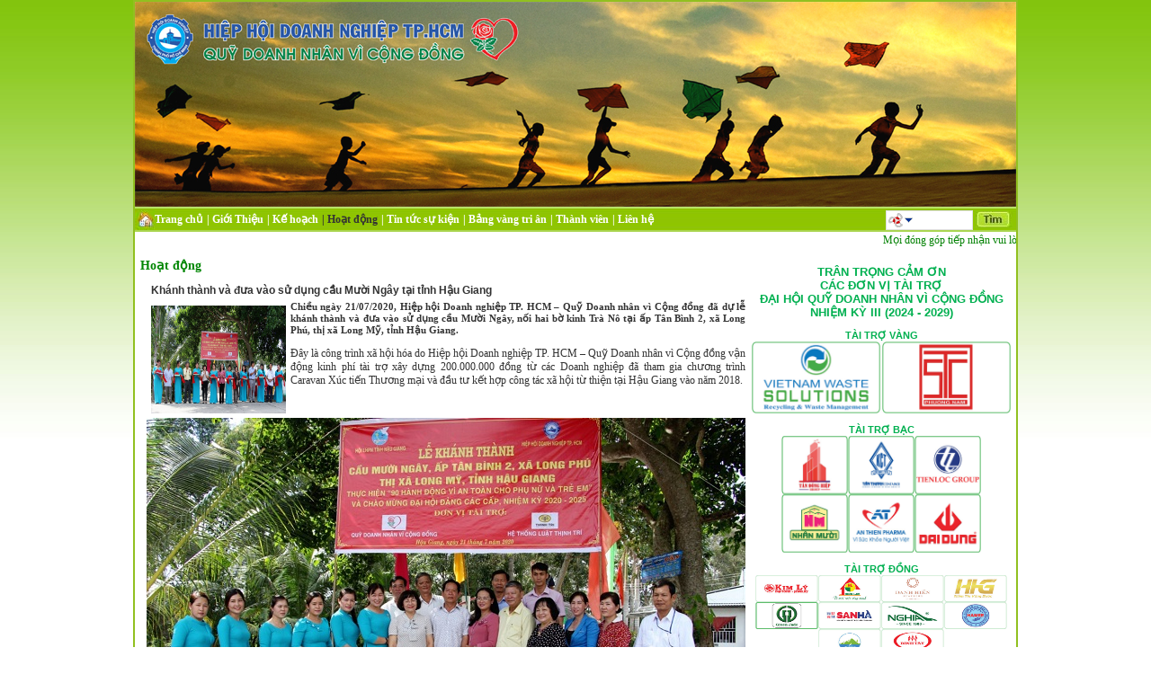

--- FILE ---
content_type: text/html; charset=utf-8
request_url: http://quydoanhnhanvicongdong.org.vn/Ho%E1%BA%A1t%C4%91%E1%BB%99ng/tabid/66/ArticleID/559/View/Detail/language/en-US/Default.aspx
body_size: 21047
content:
<!DOCTYPE HTML PUBLIC "-//W3C//DTD HTML 4.0 Transitional//EN">
<html lang="en-US">
<head id="Head">
<!--**********************************************************************************-->
<!-- DotNetNuke� - http://www.dotnetnuke.com                                          -->
<!-- Copyright (c) 2002-2010                                                          -->
<!-- by DotNetNuke Corporation                                                        -->
<!--**********************************************************************************-->
<meta content="text/html; charset=UTF-8" http-equiv="Content-Type" /><meta content="text/javascript" http-equiv="Content-Script-Type" /><meta content="text/css" http-equiv="Content-Style-Type" /><meta id="MetaKeywords" name="KEYWORDS" content=",DotNetNuke,DNN" /><meta id="MetaCopyright" name="COPYRIGHT" content="Copyright 2009 by DotNetNuke Corporation" /><meta id="MetaGenerator" name="GENERATOR" content="DotNetNuke " /><meta id="MetaAuthor" name="AUTHOR" content="My Website" /><meta name="RESOURCE-TYPE" content="DOCUMENT" /><meta name="DISTRIBUTION" content="GLOBAL" /><meta id="MetaRobots" name="ROBOTS" content="INDEX, FOLLOW" /><meta name="REVISIT-AFTER" content="1 DAYS" /><meta name="RATING" content="GENERAL" /><meta http-equiv="PAGE-ENTER" content="RevealTrans(Duration=0,Transition=1)" /><style id="StylePlaceholder" type="text/css"></style><link id="APortals__default_" rel="stylesheet" type="text/css" href="/Portals/_default/default.css" /><link id="APortals__default_Skins_MainSkin_" rel="stylesheet" type="text/css" href="/Portals/_default/Skins/MainSkin/skin.css" /><link id="APortals__default_Containers_MinimalExtropy_" rel="stylesheet" type="text/css" href="/Portals/_default/Containers/MinimalExtropy/container.css" /><link id="APortals__default_Containers_MinimalExtropy_TinTucTrangChu_css" rel="stylesheet" type="text/css" href="/Portals/_default/Containers/MinimalExtropy/TinTucTrangChu.css" /><link id="APortals_0_" rel="stylesheet" type="text/css" href="/Portals/0/portal.css" /><!--[if LT IE 7]><link id="IE6Minus" rel="stylesheet" type="text/css" href="/Portals/_default/Skins/MainSkin/css/ie6skin.css" /><![endif]--><link href="/Portals/_default/Skins/_default/WebControlSkin/Default/TabStrip.Default.css" rel="stylesheet" type="text/css" /><link href="/Portals/_default/Skins/_default/WebControlSkin/Default/RibbonBar/RibbonBar.Default.css" rel="stylesheet" type="text/css" /><link href="/Portals/_default/Skins/_default/WebControlSkin/Default/RibbonBar/TabStrip.Default.css" rel="stylesheet" type="text/css" /><script type="text/javascript" src="/Resources/Shared/Scripts/jquery/jquery.min.js" ></script><title>
	My Website > Hoạt động
</title></head>
<body id="Body">
    <form method="post" action="/Hoạtđộng/tabid/66/ArticleID/559/View/Detail/language/en-US/Default.aspx" onsubmit="javascript:return WebForm_OnSubmit();" id="Form" enctype="multipart/form-data">
<div class="aspNetHidden">
<input type="hidden" name="__EVENTTARGET" id="__EVENTTARGET" value="" />
<input type="hidden" name="__EVENTARGUMENT" id="__EVENTARGUMENT" value="" />
<input type="hidden" name="__VIEWSTATE" id="__VIEWSTATE" value="sljPQ09buJsa8tX2pi9LhdqlW/5NtmCkmm7OGfN795tMb6xgEUeR75Unq5abrI1hYtwCl+nvuLvf0REBW+Ke0u7f8UT9mpgeNQiIe7tBJJkouAArYRBwdRd3x9yq+BxXt0zfr0W5rxX6sRcFkthzMpumnkui+dMa1iu+spwGj9pKYHMZCgqGA/S/BefNjC1zv0Ls+duHK9mS4Pc6mq+/VtiTr/g72+w94w5zw1gle1MwTPyY42eq0I6V3m1LHZDbm9CtzTBAZwxc/V275BUYhPz6USmbX9o06o1J+y9Dd+bn13u8NbrzU4VEwLvkc58GeHA51Y/c7oVYij2a/l6Inquo/NfFIJcL6bS6Gn4NgqpOFszo8jvj17256Vn585UWEYvnPuV8mFOd3a1thG4qieVJSmk+aus12j+ymGeAOHfMV0fBW1Hi4u8a6De+Ao1AuN2NTLt/RHKqZ8xIWzTin/6nMn5YYZ3wkbC0Y/477JlgjLnaZASxmBPfhhhi/YTvKBfX9tbJySlAKsYMOYCNgUgrtO92iRJdy+//6NY9jarVrITpUnsn9CKTnAcEKkLKyzCN/stBVHUv/t5F6Z9HLOy/VLvUu49x+Rd1qz00aS8WI6HSNla78NPchXvyfmZp9FYWFVrbER02o8N4GkHAmsGoaZLZ3INUDw3KoojlZ9xTuddgMsPjAe26EwEytQAedkY/qU0r8YO8SAahcFCJ/3CPn912QXQRBavETMsUXW6AsiMzE0ALXDF+kmZvQY5CoMZdSG0cAAT/ThIZP/WKrWKzsPzwPbngfffJZcLPYs2eoYna7Q1sJicv1DjCDRKQiUg8mKsKqe354MStKmB+GpjfH2YeHACfHMNfWM+jNL7X4nWWEBATCdUu6XJbunEz02Z7lqpXtfKecRkz+QMO81gelN9DqDSSZYrito4AXrEppm3YzSh8n36ESwenqSDr05MARbWf4m9A/E4lThgHRIwzMJx5HMWxWMAoxP/ZnthpBr/XTD4mdhYQb/avkqYYQFF0QA6RLB0lykhkOwzRAJlB6HraZwS9LrBkepcVTOIXo9HxbsTt8wUXWRHZErzsCkbObiATmXxJPOfWbGMdyYKEblUSfZo10rpU9XUpCZ0ekdLFBqrIQ0iBkHZwYtW2aRG/CqqpS2XaJ0zjlasI8LAkiH+KgDXAegHGgOUucR/VexDQdUF+TnevTvhscWIdU51m7FBCqUuM0GAVfXtmtbLB3qc4PAETKB/UkWu4uq5c+Ple0rfLEigtwmchsbv9WsUgCjDPn0ipkOg9XGmLs50kczv6jpImroU2BrvMHpMFXp8LVU2M18xGrKQymZwhdETJhT2tmGpNQxDWnT0IeMYGbofCEHJNSrRKD9pGFS67f8q3DRq8kE74+eABJYdiVfY27DlLvQB2byGWvC5I/fOX7mJmMbYst24kMhIow0dDHYaugteO+qFvJJwJIOYJm/FcaEegp8Z+LEKi7OoAAKrgcjODWPF/7RlI/Ea8XfjG6TgS7utmQwMaeVxAgvSD7yMhhfKLw3i1oUQ+kyVFbsii8tgia9K5ZBTAFdiHu6Y1wmKYY5QXjzHvl2a1Zj5PkcD7FcRyopzsCZ5Y/YKA8z5AHDcCq7jQp9/JnXh7TaIMsvzYyd8fryvNKjLTC/Jcq2QC0x5HLu4R/51uSnwqQ9Da54HmozWOWrux3VFk8+UmKc0f7P54YgIlf7LBvo5NQxpePQpEA6mwazO48y+Ws+3lRvnRLU3oj/oy+3x3xmN4sHaKh44QPhjdcFHg6idiF7ZZj51qKdPyWBiSGj4cvVv7rIe6MbeTPNU0K4ZYtBSdcU2gX6D2+WcFHky/9budnkAsmd6YBmv2t5wSjLVDoebkGlrTKk8A7hY4I4VH1laAiZrkgW5gFmb/pTRZ9NcR6j+Xm4PqQ6BOTHQwm6IoIeZr2GUYVJICiRW5UEZqaaPUyf0rXifjamJifLTjoMlTUWYqelSdsRowTlpePsFOMfz9JJnekd6TNSYl7xoI/PV8X3UffnVP2WrSHiz8GGQqpj+35ATr2IrkvVpTB6aKL2M9R2NS8L9C9nFJFhrCFVhN0djXmc8Rjf2Qa89eHEWoZMde+A6ic7LDpRMdYPcANupDdWyi0q0sGXH3FRFMWbxsh3anMHlvbSzMK590kdJZAnrTfWcAa/QXI4aPJkTcpx47CUXbrCica5W/FgjcRBu+FjUUp1wAhDSB0mSplaR/a5SCIDUK4Y2GqMlI4Y1iH7diIRQhs50/nypiH3oNY4qz4lFGsun9wf467CWfm/luxm5XYhOZl30kpsVL0ttZa64UgRGJbyP+DEbJBx6djAsVgF518qj+B12pgLR8gR56Tm7BZjxRS1aWVWnCRUJnI3NbENY01Z+wvlaCscfM/kQqrZDeKSUG31apgdz/HSInlB0Pjm3xN7WiOddqi77oz8c88J9YpaNXX3M61cnkEoBZ6VDW8YFK0wsEoDMwpzK4+OqWoZRYeRp+guQ01iTPNprsQ6S5twACa8XhWbrJvU2RSGRR7fWryqsNtyrVXo/R8KIS5h5fAjWa7nq1wR+q0yrTXsetPe7R0dC8W5P2P193+J1U9nN/9MMS2aHVpJVefVkXqFBOknX3LkUJuuL9sOSlDw7tfLlwaInR5SAIJRwl4N7bIz+sND7dP3cZ0PqsPCsmEZDpb9xEb6MXkcImxwQ0jYpH82vhyBnJVNpKgOEf7pfqWkaz98rkGriFl3/XZFCbJ6tV+Mhqk3FbcFhJfT8m36QjkSs+4AQAzwd4D9kJD5GcLd1cZLgUo9F/pL2UdotbHVGzzqCamZUxDLujf3+jKdx49+/26UQyw6tQM6tOLCV/412/uH2eLKCZUMEYMC2Oo5FXx3OPG7CgxSMrmhYdZUfNeYlpeCZI5mn0igK525yS71UR7i0shDWD4FZbXCH8Xdkb14LLLVzZmO5DQ1KunatTajiGZoQLKkQfY+D2/kb7isba8gYg+15FZr/cWuGx3SP2uqnXP9PnuwBSeK//IpT9p25JItWvrWgjf84lGzZX8DFh/XzeZUe9Kz4eJntLUty5Fky9QOMAHIYdMMTyxMYUrK+Gj/5x51h6J1Kx07o3KfKQlxrtJGxMjtyJkPAoag0jf8Ot73IiCmw0zI1xVrgukXw5KCn12lEPo/9fo0A6Tcy2OACRnTlTbCWvgDWFP1bNtoqoO88jMsoITJHFjkiQEAVij4ZZ/N6ejJ40Z3MQUae6hLFdTx1IIEuUP4qm88tWYSBhOrZvfjvcODXEaNuulpuxQ5ZrQFyWCoV57gfeOurZzntKEP3rT3vw/pSjAEJYIfg1lsARILoDjk3PNS2BtCdbqAJoil0qHijtjCVJ+2d6aG2A6+nmiH4Tiem3En/fsBsENlvsWGIGdM+AC0zD6fVT43xe2oLXJtO+EMX8fZPhW2LlI7l1z3Ag+NvJddFzlB7Vn7oFEMZfg4D1qUdNwr4DwCC9FaODRoiQuEEBaaztzKmvMUByo+ZAq5T+1lceVy8YiVi0DZS7f65WOteeCXQLYViBXF9k4KOoi4tX5thsqXradaZGS2hJUFdwn/7UXvr6bQ0IEet6X21pld/pY/[base64]/Fwrwqw46T9u6GxJkEMQPLZ7f5NBu3+V5cXunlImjnZnISbPbm0s9RS+rCy4RYZYthePEAYGKTBbc8sg70KlQg8zRy0ybMGA0G9AbsJrbOwYHlLVSbuxxzPFVonyg2FNWmoybV8Ak4LFldCNyKCe89h3K1vbhhwEdRfABrTfDhoSoSo2+9EVZXNnU3YpJrJ28/L/Idw38FZlR5Pti2oWni4315qkVjQQEAluu7gqaUyu68GNG7mK13Jl/fA4efD9dAV1RDcUmjFIyVeV2xatBuxXMselMNuR8oYOa7oWx4LQARI17xAHsBvx6TRQnwcEnGp6pLYccSdd7v+A/F/ewK71GEX4nYLpdmtF6Ytudf+DQqCL+RuLdmYh5ryZs7qNq7vnCmQu5Spra1NYG/fLNdtb58h9J6TQSBfqb/FCIzKkzQ06coCaWbWTuDLW7KJqYRUDW2IiIBg9B6Ihl6bOn8BauC075u0+dG32Mc3uYmhg9OvqwE6jB9+aRajCtrfIrqMzqImvjurDfpJGozY8oDYLrN207Fxetf5On1bsG/p/MkB1zEcAG0zwpOntr/2uaDHP3XsO8ulvdilEEVS2DoRTgPGVA4k5Dj7q5KQ4T85kA5dr8PICsR8boeuvqsehhxazSFLKRDGz3cZCljo7zibVL9H//ByydX6888+DxU7f53bkgPY5/PegEVrtVeC6aMAle9S1Ac0gCvRrIjmhmXfT0yzB+E8G2WKoGRyUiQpO4Zl01usMKfIT1BnTmCVDa5Czf+ExgXKC2A1PeF/hU2jQZAsVLPEcnHVv4q02DXzwWrtVujtUuX7WousvJ/hdhMtlpCZxHPFDoqa42nm0xd81p6icuVpiDPlDIa+MSonw8z6SzhMsJzZBcwoOKzjSWq1Td/HtyA1YPxzrg7557fKvvCnGLm8lOS9LK9EnRN+Pqy/6fmroQfRJLYKqCP8gesFgPZ0T5+Xx0F/J83AngwAFuYAr7DWcMQlVjtYW0oldt4oRNPraeQhGnaganUFKne2FE/K16dkaFdUnlrWqScL1xBU9IWjP1MX+Jq/g/rpz3tptqkCRwSGKfPacAPb84J2LDxzi1FUfYmXFunu0BReZgFsABVHL4IUbx2TJ2apuQ0DGjKEb843eEI0mnV1tER+yOsK+CnGOqw7i1K7MJjjB2SBu4l8pDFxRE8sJrv09JWA7lbJCEW0KUZb3kXjJa5rrKoVI/YxLbQlEEqd5aEHViU/h9SIWja2GHl9GaqQfzhJJyAS2lf6ux72iX8HGi1/d2moCwOQTK2lwu48dkN70pY3soRtPCZV8vjhn3MvQL/HJ6O04LesPkg5Oty8Ue0GJj/FCYqCCK5gk21mrA8YuVhUO7R0C40ToTp3MXcuGUaNDM77N3JnYKBN2hj3ooLbeC65v5625GOEI/THXttQZHbKLk6/ffDL+SwjTZO7CQvGH7WG80vbLLS95fyv2EEzjwRJ4VefjqBVpF7fcKNLUlCPK319ZmZNwfoGCaZd1eI6jhFQzeLKZo/oDy8oKTTxRt0mqLc2XgBapJPsubCv8viVlSE5QtFYJ3eSot1ct3L7Ebk3AL0Ep1Vo6xqfIjc28bPafwkXhV2EoYOW74Fg+I9j+hdGV19HkxWH7jwHei0i/XF+nIAWV/[base64]/snfwv+lRpORkXIltKGdwq8FaZzc9Z+G3UkQh+vPQ2vVb+fsmESlPSlSRfuMphT6tu5OwsoakARRnegr77cc9TenO8yQN9R/Gpn4Sc+A8V8m5TokCLi0A2xE710rTCZbYpKUBh/UZSnOlvqVvTm+2ON21Uu28tWqfslg7YC2s3vH5rMv+ZpVLT8fgj4GzQ4zVrPYWWwrRXtGxlPitaAKapI94cv1yWBIY2BY2+pC6/1XunxLxX5Dk02FMCzeAFIUgMyQPXRX94lsCZUaCA6hfxLUYvGXR8qnUsrc61Olw6H6Gtp6PHgyBGl6bE12PqfpleLVbCSPaGezhUckPPK03SQObufur8k9xnH0yHaLSR0tT0dhvSfxCWqRHiDTAYm49clh+tu5VcAsvujN+6v2GY/MIbDIQNcpLyPrTAN9cJMYmv0ChHUKjnZgZZk+I2gmwrcc+t9IvN22S/2h4GsWCl0iOZHQwI0H0sVT8epAHhiGpt91M23kSU/yd1jqXk6KNovvB94eUUKTA0GjA5FK4cgHRn3HCVtvtWVJvsrcqcQSASinyH9W19/Bv4ioooAZISzdEx3LQn0HZQkNIcyWhCe3KXhBG6kwLNhPAIvbkGioYJK5Q66d1orO0AyRBo7enkODkfHnBB1OMrOw1TDr9Z/kWAv4L2rvKZTZe/Qqn6DUwtcVUTpg0XiGMc21EMvimghCTe5zdObayvPqaXtlH2B3H3Uow7q4Xjw8GAAkbrjsm+EgcffV1n+vlRe3kPWxd13ALCtTFZzLQVYadBVP836Bcrm/k9KT23Ap3bQoFQ6wSMqRMF7mYHLinWi0m0nIM+hzbcjYlPbazhYRUR+RManWkri+RQCtoYHhOXpcCxxC5cc+SleUpXpmPT5SIOFm+bqDmgZwblhcfYIKCF1wtiJ+xPecIlnRwUv6iwtcSL2Rfu/svAATBuZ8n0kLHtBH3cvtvuE+WrMkidqmdeKYXYcy2XhpbzMlhZKmZg7ZaRNVnlXEAm89ziD8EN3cZFccDvZmwsghIFliD8el0d7EZsoNGagEE2uMx7V6Ksc4YtPbBo1p9k+23b7G599Ex511IpEM7rixl5ka3eQNZohzp7iDHR+9D2dzPlVGQuoj4/BVW9ALleXSOkTwis5Fb2dfl6c42job7MXaMznSBWTnqAdiUVvccuaKTXapWXyCK1/[base64]/HCGvW/[base64]/lbh6QjLT47CEsr1zAMYOvMcCjYhkzJoo2GoKxOROYOOiP6lHdnxkLzM9T9TZtAijwhvITDCcOxbRhJdGYrNoUFzd0bwbXl80tUCJCVOC9dDUlzcp0JmO5RYSABi9dQ5qKaA6aBV80Uv/p+aybPHHU8se2YlI2qHbQVw48pIWV1XEnNszYWFzid4D3YqybAxB7oUXk3F2LUX3bC8BRCd3Dncj0CXthxH8LdmShPqhW7WUroWZe8IhuVTTdhFEBALYR5qCqpA6ToxhZ2i8BJFxuwSj+yo8SFRv2Kl/T+ubO8UsgTsl1/6Qmw05nXX4al8uedhbitnpen9Kz+mGDMqcCYSGhKNJdghnrfgaDEDn/R94F56l5uUDY4DRSs1XpfbTNGWO5Yq/[base64]/viH71DjIBrQSjZDs+3GIl+Y4uG8EcF+JJFVv0Qp8qjv5c8Ef1u2c4iSPJ0nvbRKRvo1LifxK+Rq7NfKiyUSSD58vk31cYkAQnPQca9YHfgPb5MR9NEtUhuCp/Efaq+2obhkeqTt0MzTdJWF1c7G2NJvhBgGmT8qZL9PRYw37KEi0gYlNVQJbjxztjcT731GJucrZHypJOXcQrNnEq2a7sevspjqTQ3TRhBUAbnAK/7pGZS2WlqqKpZNoLI9bx6XsNk0utFb9PPWcZwS69c9gp+mSUID7dwqRooApj2Qssp5YUmJhIDdTdPqJU9h2iTKYy4mh7dkHgeD0aLXjc0bjRpnx2d1EwvQcqS/tAiklR9Y9VYQaMx6rBvjrxqUnkwlMnFEv0k3qT5Sx8wiQg3XMt34rKGMIpNGD3HhaLlCm0qZq7ycVlslJNcg/No84nf9vmQShnV4jlQyN57OGjup+FA4766NrwuoZ+6yT2HNJZDcIZ+3Y7B24aJel01BjT2y+oBf5ISWdc+4Nq+RbFdWCs/yaEldRriUoWUm4IlsYcDB9cm6pdHl7rfn/8IRmM0bNw7oaDiTAlkX8oZYnxNeDDPklGD2IldMf1uF79SbqOJK0STZ23zptnbh1bdGC5YpyqFpPOrbChjePnMQ+4IGQpcjzMRn/Qg9Td8e+r8rpOvr5pps10PnbtIuMA7glK0CkCXF0evxMaTwGJYn8wgkMhbpVPgTQYD+cPdtHclFnuWplhUs7YerPB5Xk6gC8YgOz0jMS+B9FgoMplbNZ6TIOWdOEF23yE2+Y0M1gQiAh0XudNpKHevL/[base64]/U5F2W6cMnL61aBrK7j8CULnPMdGp7zL8uahnW3IbPam7jlBq7VLzUGnNPp63C/rW4QSOJrCG54EUgtA+99dM88RLmldXfVTOorTOvrfewUMujzr2zOgiuGQU2xLr+SH6vHI1vcsmUZsRTI0r31iLXMnw70Tu3NM+ROyT70T0h0apTBHYULB0rNfUEYaV/bforJolO5qMpW+FVvIMW0WF8HrGgdoH4Kk7zLqt+dKqmCzWEg4g6nLZwODrt9C1sahh1Nys6ENP3/1jrr4UTeWo94z6Zte1+YwJt5yAc2Uy7yveNtodFshUKfjDnD8StSs2YqoBQ+3mC53nUrSs9zbYy+mi0o0OTeh/FDBQVaoJfyVPlGfmnZ8u9koEsh7XFfYXx8WoQyklMuVRa2ZTglPgtGtRqnSxWT3kFqXX8q8y9tvzTVfQkVBqITv5EqH7VVtVK2j79NHCfdwgMT5XF8a8fbmkimyiprLIOZsJUq7HkHG+FpnpBUzez7pQWGZ/PvA1M/cACOPAHaa+bVQD1FFqoQA2NzlBU6J6yN2bSRTwdfmZ3k9VdO7pHSSLHKNyZ7mQHq0aIlL08NUBVB4UN/MHPqqrYUm1x92Iw/XM0vHhhMSNvYydrzGt7t5G749fMxDbDhPH6nN/pruQ4FBqOSB2kwEL+unCd2KqGAWPDVchRxiBis9O6CJ4ZX6oAJLXhkUreA6yIt2D/dvTWZu25LYlOziW1pIL65dreHl50HnQWABIL64myhuwXuFNFqmKFRbDftQCA/FpgcgEhspOHKbkmkktSOGtcMTLvTPsIJZ8kb2+AxmzdAHPwIZnFCoUSsfLdzYsvS6HcYFjrAtTN8SHMRoJ+A/I1d2b4NlxilC1bwEnDlsDE6ICjniMWm9eDrXm8GQ79KBkbXreRtzSZmaDVcFy9FRXr34j1ojvy3YW5Y5eMOQ5I0WVNly/JH5SfmQ0Z9xbOezrXgo0pbBReOV33145d43ysTOQmBKc0HhbaW/7dcE2J6ED0SZaXp/6CgZKQcMMSbIItd3tl3lvXZ2RsuHDSAUbhBP6xzmqfVESva5kl7YAFddSs1qooeoq+e6waXU2YCd9mleL2uWqql8uBCwUUSI/Xy/Hgs5+o6AcQRlsUYI3LWFVmyC9QYZ3B0HHQvYLWB1FhMEm7z/wxDvX1YSQW+Lj88XA9aaqdXHKJ7NUko3VB2ZHr+Avjrz5nYa1ckvxShrkkrMrSIFuw455WHA7PRPjs/nOPiwI0FJd5M8sXAGRnC/9uKPwBs/YZ2gqYGMGy2xfx1lPycUzac+dYVfzpOjAvBAiLPTJiB5XQRpKTBzxRCDIzywwQ/WOtHxJlZQw==" />
</div>

<script type="text/javascript">
//<![CDATA[
var theForm = document.forms['Form'];
if (!theForm) {
    theForm = document.Form;
}
function __doPostBack(eventTarget, eventArgument) {
    if (!theForm.onsubmit || (theForm.onsubmit() != false)) {
        theForm.__EVENTTARGET.value = eventTarget;
        theForm.__EVENTARGUMENT.value = eventArgument;
        theForm.submit();
    }
}
//]]>
</script>


<script src="/WebResource.axd?d=bMdw3orZyFfYTSHy5zh5pQRY_QbBZYWLpIWMnlOH4XJsrdrmAWibrrDFogyvM4-50dPfFiNUeqT29xIz0&amp;t=638403876553933774" type="text/javascript"></script>


<script src="/js/dnncore.js" type="text/javascript"></script>
<script src="/ScriptResource.axd?d=zn44qpu3fkEBydV1Tq5AdSxGcoEKgBrCkBl3EBoGKI5OvlMetpXYX2-pMtUKfj8D6RfYTg_aFIm_67pxxHq38LxMUeOsxmN-z4PQM1qF_eols1g9CFEnRvJxsdH5BS49LyqnXHoWHpkOFrfeYrA4xypTQ3oDSUT9e4t-yw2&amp;t=3cf0aaa4" type="text/javascript"></script>
<script type="text/javascript">
//<![CDATA[
if (typeof(Sys) === 'undefined') throw new Error('ASP.NET Ajax client-side framework failed to load.');
//]]>
</script>

<script src="/ScriptResource.axd?d=XVwbAX1OPSldnLm8_WZNWJpUuw7hDRASTcSKNP38HDFrigtAfqwAGiZ81E-AHmh0HLDzrx0aKl24iYIu3d6qx0Uf5sHSol75pGpAclx717LwuEU8MXs3edoauixIfx8h9tMVs8PjuW8QtO0U2HG2RykCQtw3QkWHGrb6jKoPirkOHyGv0&amp;t=3cf0aaa4" type="text/javascript"></script>
<script src="/js/dnn.js" type="text/javascript"></script>
<script src="/js/dnn.xml.js" type="text/javascript"></script>
<script src="/js/dnn.xml.jsparser.js" type="text/javascript"></script>
<script src="/js/dnn.xmlhttp.js" type="text/javascript"></script>
<script src="/js/dnn.xmlhttp.jsxmlhttprequest.js" type="text/javascript"></script>
<script src="/js/dnn.dom.positioning.js" type="text/javascript"></script>
<script src="/js/dnn.controls.js" type="text/javascript"></script>
<script src="/js/dnn.controls.dnnmenu.js" type="text/javascript"></script>
<script type="text/javascript">
//<![CDATA[
function WebForm_OnSubmit() {
dnn.controls.submitComp.onsubmit();
return true;
}
//]]>
</script>

<div class="aspNetHidden">

	<input type="hidden" name="__VIEWSTATEGENERATOR" id="__VIEWSTATEGENERATOR" value="CA0B0334" />
	<input type="hidden" name="__VIEWSTATEENCRYPTED" id="__VIEWSTATEENCRYPTED" value="" />
</div><script type="text/javascript">
//<![CDATA[
Sys.WebForms.PageRequestManager._initialize('ScriptManager', 'Form', [], [], [], 90, '');
//]]>
</script>

        
        




  <center>
   <div id="s_wrap_main" style="width:980px; background-color:White; margin:0px; padding:0px;" >
        <div id="s_wrap_sub" style="width:980px">
            <div class="template_style">
            
                <div class="cpanel_left">
                    <div class="cpanel_right">
                        <div id="dnn_ControlPanel">

</div>
                    </div>
                </div>
               
                <div class="top_space">                    
                    <div class="Widgets">
                        <object id="SizeWidget" codetype="dotnetnuke/client" codebase="StyleSheetWidget"
                            declare="declare">
                            <param name="baseUrl" value="/Portals/_default/Skins/MainSkin/css/variations/" />
                            <param name="template" value="&lt;div title='{TEXT}' {ID} {CLASS}&gt;&lt;/div&gt;" />
                            <param name="default" value="width1024" />
                            <param name="Width 1024" value="width1024" />
                            <param name="Width 1280" value="width1280" />
                            <param name="Full Width" value="widthfull" />
                        </object>
                        <object id="TextSizeWidget" codetype="dotnetnuke/client" codebase="StyleSheetWidget"
                            declare="declare">
                            <param name="baseUrl" value="/Portals/_default/Skins/MainSkin/css/variations/" />
                            <param name="template" value="&lt;div title='{TEXT}' {ID} {CLASS}&gt;&lt;/div&gt;" />
                            <param name="default" value="MediumText" />
                            <param name="Small Text" value="SmallText" />
                            <param name="Medium Text" value="MediumText" />
                            <param name="Large Text" value="LargeText" />
                        </object>
                    </div>
                </div>
        
             
                
                  
            
        <div class="mainpage">
                  
        
                <div  class="banner" >     
                    <div class="banner01"></div>
                    <div class="banner02"></div>
                    <div class="banner03"></div>
                    <div class="banner04"></div>
                </div>
                   
                <div class="menuTop" style="width:980px;">                    
                       <span style="float:left;">
                       <a href='//quydoanhnhanvicongdong.org.vn'><img src="/Portals/_default/Skins/MainSkin/icon_home.jpg" height="22" width="22" style="vertical-align:middle;margin:4px 0px; " border="0">  </a>
                       </span>
                                    
	                   <span style="float:left;width:83%;">	                                      
	                      <span><span class="" id="dnn_dnnNAV_ctldnnNAV"></span></span></span>                    
	                                    
	                      

<div id="dnn_dnnSEARCH_DropDownSearch" class="SearchContainer">
  <div class="SearchBorder">
  <div id="SearchIcon" class="SearchIcon" onclick="document.getElementById('SearchChoices').style.display='block'" >
    <img id="dnn_dnnSEARCH_downArrow" title="Select the search type" src="/images/action.gif" alt="Select the search type" />
  </div>
  <input name="dnn$dnnSEARCH$txtSearchNew" type="text" maxlength="255" id="dnn_dnnSEARCH_txtSearchNew" class="SearchTextBox" onkeydown="return __dnn_KeyDown(&#39;13&#39;, &#39;javascript:__doPostBack(%27dnn$dnnSEARCH$cmdSearchNew%27,%27%27)&#39;, event);" />&nbsp;
  <ul id="SearchChoices">
    <li id="SearchIconSite">Site</li>
    <li id="SearchIconWeb">Web</li>
  </ul>
  </div>
  <a id="dnn_dnnSEARCH_cmdSearchNew" class="ServerSkinWidget" href="javascript:__doPostBack(&#39;dnn$dnnSEARCH$cmdSearchNew&#39;,&#39;&#39;)"><img src="/Portals/_default/Skins/MainSkin/tk.jpg" border="0" alt="Search" /></a>
</div>

	                 
                       
                
                          
                    
                    
                 </div>	 
                
             
                 
                       
                 
               <div height="25px" style="background:#ffffff; color:Green; font-family:Tahoma; font-size:11px; font-weight:normal;">
                  <marquee behavior="scroll" direction="left" scrollamount="3"  style="width:980px; height:25px;"> 
                     <a href='///www.quydoanhnhanvicongdong.org.vn/Liênhệ/tabid/72/language/en-US/Default.aspx' style="background:#ffffff; color:Green; font-family:Tahoma; font-size:12px; font-weight:normal;" >Mọi đóng góp tiếp nhận vui lòng liên hệ tại đây</a></marquee>
                    
               </div>
              <div class="bodypage">                     
                        
                       <div  valign="top"  style="width:680px; float:left; margin:0px; padding:0px;">                                           
                             <div id="dnn_ContentPane" valign="top" class="ContentPane"><a name="413"></a>
<div class="c_container c_head_blue">
    <div class="head_title">
        <div class="c_actions">
			
        </div>
        <div class="c_icon" style="margin: 2px 0px;">			
						   
				<span id="dnn_ctr413_dnnTITLE_lblTitle" class="homenews">Hoạt động</span>


	
		</div>
        <div class="title_vis">
        
            
        </div>
        <div class="clear_float">
        </div>
    </div>
    <div class="c_content">
        <div id="dnn_ctr413_ContentPane" class="Normal c_contentpane">
        <!-- Start_Module_413 --><div id="dnn_ctr413_ModuleContent" class="MyArticleContent">
	
<link rel="stylesheet" type="text/css" href="/DesktopModules/MyArticle/myarticle.css" />
<div style=" background-color: white;width:98%; padding:5px;" >
<div style=" margin: 5px;text-align:left;">
    <span id="dnn_ctr413_ViewMyArticle_ctl00_detailtitle" class="chitiet">Khánh thành và đưa vào sử dụng cầu Mười Ngây tại tỉnh Hậu Giang</span>
    
	
    
</div>
    
    <div style="font-weight: bold;" class="TinTomTat_Detail"> 
        <div style="float:left;" id="hinhdaidien" class="smallImage">
            <img id="dnn_ctr413_ViewMyArticle_ctl00_imgFileImageLarge" src="/Portals/0/Gallery/cau_muoi_ngay_2.jpg" />
        </div>        
   
    
        <span id="dnn_ctr413_ViewMyArticle_ctl00_lblDescription"><div style="text-align: justify;">Chiều ng&agrave;y 21/07/2020, Hiệp hội Doanh nghiệp TP. HCM &ndash; Quỹ Doanh nh&acirc;n v&igrave; Cộng đồng đ&atilde; dự lễ kh&aacute;nh th&agrave;nh v&agrave; đưa v&agrave;o sử dụng cầu Mười Ng&acirc;y, nối hai bờ kinh Tr&agrave; N&ocirc; tại ấp T&acirc;n B&igrave;nh 2, x&atilde; Long Ph&uacute;, thị x&atilde; Long Mỹ, tỉnh Hậu Giang.</div></span></div>
    
   
<br />
<div id="dnn_ctr413_ViewMyArticle_ctl00_detail" style="font-family:Tahoma; font-size:12px; text-align:justify; color:#333333; font-weight:normal;"><div style="text-align: justify;">Đ&acirc;y l&agrave; c&ocirc;ng tr&igrave;nh x&atilde; hội h&oacute;a do Hiệp hội Doanh nghiệp TP. HCM &ndash; Quỹ Doanh nh&acirc;n v&igrave; Cộng đồng vận động kinh ph&iacute; t&agrave;i trợ x&acirc;y dựng 200.000.000 đồng từ c&aacute;c Doanh nghiệp đ&atilde; tham gia chương tr&igrave;nh Caravan X&uacute;c tiến Thương mại v&agrave; đầu tư kết hợp c&ocirc;ng t&aacute;c x&atilde; hội từ thiện tại Hậu Giang v&agrave;o năm 2018.</div>
<br />
<div style="text-align: center;"><img alt="" src="/Portals/0/Gallery/cau_muoi_ngay_1.jpg" /><br />
</div>
<br />
<div style="text-align: center;"><img alt="" src="/Portals/0/Gallery/cau_muoi_ngay_2.jpg" /><br />
</div>
<br />
<div style="text-align: center;"><img alt="" src="/Portals/0/Gallery/cau_muoi_ngay_3.jpg" /><br />
</div>
<br />
<div style="text-align: center;"><img alt="" src="/Portals/0/Gallery/cau_muoi_ngay_4.jpg" /><br />
</div>
<br />
<div style="text-align: justify;">Cầu c&oacute; chiều d&agrave;i 22m, rộng 3m, độ cao th&ocirc;ng thuyền 3,5m, khi đưa v&agrave;o sử dụng cầu Mười Ng&acirc;y c&oacute; &yacute; nghĩa rất lớn trong việc đ&aacute;p ứng nhu cầu đi lại, lưu th&ocirc;ng h&agrave;ng h&oacute;a, n&ocirc;ng sản cho b&agrave; con n&ocirc;ng d&acirc;n trong v&ugrave;ng.</div></div>
<br />
<div style="clear:both;"> </div>
<div style="text-align:left;">
<p style=" padding-left: 5px;"><span id="dnn_ctr413_ViewMyArticle_ctl00_lblTinDaDua" style="color:Red;font-family:Tahoma;font-size:12px;text-decoration:underline;">Tin đã đưa: </span></p>
</div>
<br />
<div style="padding-left: 10px; text-align:left;">
<table id="dnn_ctr413_ViewMyArticle_ctl00_dtgOldArticle" cellspacing="0" style="border-collapse:collapse;">
		<tr>
			<td>
        
        <img id="dnn_ctr413_ViewMyArticle_ctl00_dtgOldArticle_aa_0" src="/DesktopModules/Myarticle/Images/m_icon.jpg" />
        <a id="dnn_ctr413_ViewMyArticle_ctl00_dtgOldArticle_old_title_0" class="article_oldtitle" href="http://quydoanhnhanvicongdong.org.vn/Ho%e1%ba%a1t%c4%91%e1%bb%99ng/tabid/66/ArticleID/557/View/Detail/language/en-US/Default.aspx">Trao tặng 150 phần quà cho Hội Cựu chiến binh TP. HCM</a>
        <span class="article_olddate">(<span id="dnn_ctr413_ViewMyArticle_ctl00_dtgOldArticle_lblPublishDate_0" class="article_olddate">13/07/2020</span>)</span>
    </td>
		</tr><tr>
			<td>
        
        <img id="dnn_ctr413_ViewMyArticle_ctl00_dtgOldArticle_aa_1" src="/DesktopModules/Myarticle/Images/m_icon.jpg" />
        <a id="dnn_ctr413_ViewMyArticle_ctl00_dtgOldArticle_old_title_1" class="article_oldtitle" href="http://quydoanhnhanvicongdong.org.vn/Ho%e1%ba%a1t%c4%91%e1%bb%99ng/tabid/66/ArticleID/555/View/Detail/language/en-US/Default.aspx">Trao hỗ trợ cho 151 văn nghệ sĩ bị ảnh hưởng bởi dịch Covid-19</a>
        <span class="article_olddate">(<span id="dnn_ctr413_ViewMyArticle_ctl00_dtgOldArticle_lblPublishDate_1" class="article_olddate">30/06/2020</span>)</span>
    </td>
		</tr><tr>
			<td>
        
        <img id="dnn_ctr413_ViewMyArticle_ctl00_dtgOldArticle_aa_2" src="/DesktopModules/Myarticle/Images/m_icon.jpg" />
        <a id="dnn_ctr413_ViewMyArticle_ctl00_dtgOldArticle_old_title_2" class="article_oldtitle" href="http://quydoanhnhanvicongdong.org.vn/Ho%e1%ba%a1t%c4%91%e1%bb%99ng/tabid/66/ArticleID/554/View/Detail/language/en-US/Default.aspx">Khánh thành 04 cầu Kênh GTNT tại huyện Giồng Riềng, tỉnh Kiên Giang</a>
        <span class="article_olddate">(<span id="dnn_ctr413_ViewMyArticle_ctl00_dtgOldArticle_lblPublishDate_2" class="article_olddate">27/06/2020</span>)</span>
    </td>
		</tr><tr>
			<td>
        
        <img id="dnn_ctr413_ViewMyArticle_ctl00_dtgOldArticle_aa_3" src="/DesktopModules/Myarticle/Images/m_icon.jpg" />
        <a id="dnn_ctr413_ViewMyArticle_ctl00_dtgOldArticle_old_title_3" class="article_oldtitle" href="http://quydoanhnhanvicongdong.org.vn/Ho%e1%ba%a1t%c4%91%e1%bb%99ng/tabid/66/ArticleID/556/View/Detail/language/en-US/Default.aspx">Quỹ Doanh nhân vì Cộng đồng nghiệm thu và bàn giao 02 Phòng áp lực âm</a>
        <span class="article_olddate">(<span id="dnn_ctr413_ViewMyArticle_ctl00_dtgOldArticle_lblPublishDate_3" class="article_olddate">10/06/2020</span>)</span>
    </td>
		</tr><tr>
			<td>
        
        <img id="dnn_ctr413_ViewMyArticle_ctl00_dtgOldArticle_aa_4" src="/DesktopModules/Myarticle/Images/m_icon.jpg" />
        <a id="dnn_ctr413_ViewMyArticle_ctl00_dtgOldArticle_old_title_4" class="article_oldtitle" href="http://quydoanhnhanvicongdong.org.vn/Ho%e1%ba%a1t%c4%91%e1%bb%99ng/tabid/66/ArticleID/548/View/Detail/language/en-US/Default.aspx">Quỹ DNVCĐ kết hợp với Chi hội Sen Vàng tặng quà BV dã chiến Cần Giờ</a>
        <span class="article_olddate">(<span id="dnn_ctr413_ViewMyArticle_ctl00_dtgOldArticle_lblPublishDate_4" class="article_olddate">20/04/2020</span>)</span>
    </td>
		</tr><tr>
			<td>
        
        <img id="dnn_ctr413_ViewMyArticle_ctl00_dtgOldArticle_aa_5" src="/DesktopModules/Myarticle/Images/m_icon.jpg" />
        <a id="dnn_ctr413_ViewMyArticle_ctl00_dtgOldArticle_old_title_5" class="article_oldtitle" href="http://quydoanhnhanvicongdong.org.vn/Ho%e1%ba%a1t%c4%91%e1%bb%99ng/tabid/66/ArticleID/546/View/Detail/language/en-US/Default.aspx">HUBA và Quỹ DNVCĐ vận động ủng hộ hơn 3,6 tỷ đồng cho công tác phòng, chống dịch Covid-19</a>
        <span class="article_olddate">(<span id="dnn_ctr413_ViewMyArticle_ctl00_dtgOldArticle_lblPublishDate_5" class="article_olddate">25/03/2020</span>)</span>
    </td>
		</tr><tr>
			<td>
        
        <img id="dnn_ctr413_ViewMyArticle_ctl00_dtgOldArticle_aa_6" src="/DesktopModules/Myarticle/Images/m_icon.jpg" />
        <a id="dnn_ctr413_ViewMyArticle_ctl00_dtgOldArticle_old_title_6" class="article_oldtitle" href="http://quydoanhnhanvicongdong.org.vn/Ho%e1%ba%a1t%c4%91%e1%bb%99ng/tabid/66/ArticleID/539/View/Detail/language/en-US/Default.aspx">KẾT QUẢ THỰC HIỆN CHƯƠNG TRÌNH "CHĂM LO TẾT CANH TÝ 2020 CHO NGƯỜI NGHÈO"</a>
        <span class="article_olddate">(<span id="dnn_ctr413_ViewMyArticle_ctl00_dtgOldArticle_lblPublishDate_6" class="article_olddate">03/02/2020</span>)</span>
    </td>
		</tr><tr>
			<td>
        
        <img id="dnn_ctr413_ViewMyArticle_ctl00_dtgOldArticle_aa_7" src="/DesktopModules/Myarticle/Images/m_icon.jpg" />
        <a id="dnn_ctr413_ViewMyArticle_ctl00_dtgOldArticle_old_title_7" class="article_oldtitle" href="http://quydoanhnhanvicongdong.org.vn/Ho%e1%ba%a1t%c4%91%e1%bb%99ng/tabid/66/ArticleID/545/View/Detail/language/en-US/Default.aspx">Trao tặng 600 phần quà Tết cho người dân Bình Định</a>
        <span class="article_olddate">(<span id="dnn_ctr413_ViewMyArticle_ctl00_dtgOldArticle_lblPublishDate_7" class="article_olddate">14/01/2020</span>)</span>
    </td>
		</tr><tr>
			<td>
        
        <img id="dnn_ctr413_ViewMyArticle_ctl00_dtgOldArticle_aa_8" src="/DesktopModules/Myarticle/Images/m_icon.jpg" />
        <a id="dnn_ctr413_ViewMyArticle_ctl00_dtgOldArticle_old_title_8" class="article_oldtitle" href="http://quydoanhnhanvicongdong.org.vn/Ho%e1%ba%a1t%c4%91%e1%bb%99ng/tabid/66/ArticleID/544/View/Detail/language/en-US/Default.aspx">Tặng quà Tết 2020 cho Hội Nạn nhân chất độc da cam/ Dioxin Thủ Đức</a>
        <span class="article_olddate">(<span id="dnn_ctr413_ViewMyArticle_ctl00_dtgOldArticle_lblPublishDate_8" class="article_olddate">07/01/2020</span>)</span>
    </td>
		</tr><tr>
			<td>
        
        <img id="dnn_ctr413_ViewMyArticle_ctl00_dtgOldArticle_aa_9" src="/DesktopModules/Myarticle/Images/m_icon.jpg" />
        <a id="dnn_ctr413_ViewMyArticle_ctl00_dtgOldArticle_old_title_9" class="article_oldtitle" href="http://quydoanhnhanvicongdong.org.vn/Ho%e1%ba%a1t%c4%91%e1%bb%99ng/tabid/66/ArticleID/543/View/Detail/language/en-US/Default.aspx">Tặng quà Tết Canh Tý 2020 cho các hộ gia đình có hoàn cảnh khó khăn tại P. Long Trường, Quận 9</a>
        <span class="article_olddate">(<span id="dnn_ctr413_ViewMyArticle_ctl00_dtgOldArticle_lblPublishDate_9" class="article_olddate">06/01/2020</span>)</span>
    </td>
		</tr>
	</table>
</div>

</div>




</div><!-- End_Module_413 --></div>
    </div>
    <div class="c_footer">
        
        
        
    </div>
</div>
</div>
                             <div id="dnn_panel1" valign="top" class="DNNEmptyPane"></div>  
                             <div valign="top" style="width:100%; height:250px;margin-top:5px;">                      
                                               <div id="dnn_panel21" valign="top" class="DNNEmptyPane"></div>
                                               <div id="dnn_panel22" valign="top" class="DNNEmptyPane"></div>
                                               
                             </div>
                             
                             <div valign="top" style="width:100%;float:left;margin-top:5px;">  
                                  <div id="dnn_panel31" valign="top" class="DNNEmptyPane"></div>
                                  <div id="dnn_panel32" valign="top" class="DNNEmptyPane"></div>
                                  <div id="dnn_panel33" valign="top" class="DNNEmptyPane"></div>                     
                             </div> 
                             <div id="dnn_Bottom" valign="top" class="ContentPane DNNEmptyPane"></div>
                            
                        </div> 
                        <div id="dnn_RightPane" valign="top" class="RightPane" style="padding-top:10px;width:200px;"><a name="410"></a><div id="dnn_ctr410_ContentPane"><!-- Start_Module_410 --><div id="dnn_ctr410_ModuleContent" class="DNN_HTMLContent">
	<div id="dnn_ctr410_HtmlModule_lblContent" class="Normal">
	<div class="adrighttop"><strong><span style="font-size: 13px; color: #00b050;">TR&Acirc;N TRỌNG CẢM ƠN<br />
C&Aacute;C ĐƠN VỊ T&Agrave;I TRỢ<br />
ĐẠI HỘI&nbsp;QUỸ DOANH NH&Acirc;N V&Igrave; CỘNG ĐỒNG<br />
NHIỆM KỲ III (2024 - 2029)</span></strong><br />
<br />
<span style="color: #00b050;"><strong><span style="font-size: 11px;">T&Agrave;I TRỢ V&Agrave;NG</span></strong><br />
</span>
<a href="http://www.vnwaste.com/"><img alt="" width="145" height="80" src="/Portals/0/Gallery/vwsnk.jpg" /></a><a><img alt="" width="145" height="80" src="/Portals/0/Gallery/phuongnamnk.jpg" /></a><br />
<br />
<span style="color: #00b050;"><strong>T&Agrave;I TRỢ BẠC</strong></span></div>
<div class="adrighttop"><a><img alt="" width="74" height="65" src="/Portals/0/Gallery/tandonghiepnk.jpg" /></a><a href="http://www.tanthanhcontainer.com/"><img alt="" width="74" height="65" src="/Portals/0/Gallery/tanthanhnk.jpg" /></a><a href="http://www.tienlocgroup.com"><img alt="" width="74" height="65" src="/Portals/0/Gallery/tienloc.jpg" /></a>
<br />
<div class="adrighttop"><a><img alt="" width="74" height="65" src="/Portals/0/Gallery/nhanmuoink.jpg" /></a><a href="https://anthienpharma.com.vn/vi/"><img alt="" width="74" height="65" src="/Portals/0/Gallery/anthiennk.jpg" /></a><a href="https://daidung.com/"><img alt="" width="74" height="65" src="/Portals/0/Gallery/daidungnk.jpg" /></a>
<br />
<br />
<strong><span style="color: #00b050;">T&Agrave;I TRỢ ĐỒNG</span></strong></div>
<div class="adrighttop"><a><img alt="" width="70" height="30" src="/Portals/0/Gallery/kimlynk.jpg" /></a><a href="https://www.hoanglamco.com"><img alt="" width="70" height="30" src="/Portals/0/Gallery/hoanglamnk.jpg" /></a><a href="http://www.facebook.com/danhhienjewelers/"><img alt="" width="70" height="30" src="/Portals/0/Gallery/danhhiennk.jpg" /></a><a href="http://www.huyhoanggia.com/"><img alt="" width="70" height="30" src="/Portals/0/Gallery/huyhoanggiank.jpg" /></a><br />
<a><img alt="" width="70" height="30" src="/Portals/0/Gallery/thuyngocnk.jpg" /></a><a href="http://www.sanha.vn/"><img alt="" width="70" height="30" src="/Portals/0/Gallery/sanhank.jpg" /></a><a href="http://www.nghiabeauty.vn/"><img alt="" width="70" height="30" src="/Portals/0/Gallery/kemnghiank.jpg" /></a><a href="http://www.hamee.vn/"><img alt="" width="70" height="30" src="/Portals/0/Gallery/hameenk.jpg" /></a>
<br />
<a href="http://www.hdnnt.com"><img alt="" width="70" height="30" src="/Portals/0/Gallery/nghetinhnk.jpg" /></a><a href="http://www.binhtayfood.com"><img alt="" width="70" height="30" src="/Portals/0/Gallery/binhtaynk.jpg" /></a></div>
<div class="adrighttop">
<div class="adrighttop">
<br />
</div>
</div>
</div>
</div>

</div><!-- End_Module_410 --></div>
</div>                                        
                        
                 </div> 
                 
                 
                    
             <div id="dnn_footerinfo" valign="top" class="footerinfo"><a name="462"></a><div id="dnn_ctr462_ContentPane"><!-- Start_Module_462 --><div id="dnn_ctr462_ModuleContent" class="DNN_HTMLContent">
	<div id="dnn_ctr462_HtmlModule_lblContent" class="Normal">
	<div style="text-align: center;">
<p style="margin-bottom: 0pt;"><span style="font-size: 12px; color: #1f497d;"><strong>QUỸ DOANH NH&Acirc;N V&Igrave; CỘNG ĐỒNG<br />
</strong></span></p>
<p style="margin-bottom: 0pt;"><span style="font-size: 12px; color: #1f497d;">Số 22 V&otilde; Văn Kiệt, Phường Bến Th&agrave;nh, TP. Hồ Ch&iacute; Minh&nbsp; - ĐT: (028) 3915 2475</span></p>
<p style="margin-bottom: 0pt;"><span style="font-size: 12px; color: #1f497d;">E-mail: <a href="mailto:lienhe@quydoanhnhanvicongdong.org.vn"><span style="color: #1f497d;">q</span></a>uydoanhnhanvicongdong2010@gmail.com</span></p>
</div>
</div>

</div><!-- End_Module_462 --></div>
</div>          
       </div> 
        
     </div>
   </div>
</div>     
     
      
             
     
                    
                
              
                <div style="font-size:12px;">
                   
                            <a href='//www.quydoanhnhanvicongdong.org.vn/Trangchủ/tabid/40/language/en-US/Default.aspx' class="linkTrangChu">Trang chủ</a> || 
                            <a href='//www.quydoanhnhanvicongdong.org.vn/Nhữngtấmlòngcaocả/tabid/81/language/en-US/Default.aspx' class="linkTrangChu">Những tấm lòng cao cả</a> || 
                            <a href='//www.quydoanhnhanvicongdong.org.vn/Video/tabid/90/language/en-US/Default.aspx' class="linkTrangChu">Video</a> ||
                            <a href='//www.quydoanhnhanvicongdong.org.vn/Thưviệnảnh/tabid/94/language/en-US/Default.aspx' class="linkTrangChu">Thư viện ảnh</a> ||
                            <a href='//www.quydoanhnhanvicongdong.org.vn/Sơđồwebsite/tabid/91/language/en-US/Default.aspx' class="linkTrangChu">Sơ đồ website</a> ||
                            <a href='//www.quydoanhnhanvicongdong.org.vn/Liênhệ/tabid/72/language/en-US/Default.aspx' class="linkTrangChu">Liên hệ</a>
                            
                
                </div>
                
                
                
                
                
      


  
    

</center>
  
        <input name="ScrollTop" type="hidden" id="ScrollTop" />
        <input name="__dnnVariable" type="hidden" id="__dnnVariable" value="`{`__scdoff`:`1`,`dnn_dnnNAV_ctldnnNAV_json`:`{nodes:[{id:\`40\`,key:\`40\`,txt:\`Trang chủ\`,ca:\`3\`,url:\`http://quydoanhnhanvicongdong.org.vn/Trangchủ/tabid/40/language/en-US/Default.aspx\`,img:\`\`,cssIcon:\` \`,nodes:[]},{id:\`65\`,key:\`65\`,txt:\`Giới Thiệu\`,ca:\`3\`,url:\`http://quydoanhnhanvicongdong.org.vn/GiớiThiệu/tabid/65/language/en-US/Default.aspx\`,img:\`\`,lhtml:\` | \`,cssIcon:\` \`,nodes:[{id:\`92\`,key:\`92\`,txt:\`Ban sáng lập\`,ca:\`3\`,url:\`http://quydoanhnhanvicongdong.org.vn/GiớiThiệu/Bansánglập/tabid/92/language/en-US/Default.aspx\`,img:\`\`,nodes:[]},{id:\`93\`,key:\`93\`,txt:\`Điều Lệ\`,ca:\`3\`,url:\`http://quydoanhnhanvicongdong.org.vn/GiớiThiệu/ĐiềuLệ/tabid/93/language/en-US/Default.aspx\`,img:\`\`,nodes:[]},{id:\`98\`,key:\`98\`,txt:\`Thông Tư Bộ Nội Vụ\`,ca:\`3\`,url:\`http://quydoanhnhanvicongdong.org.vn/GiớiThiệu/ThôngTưBộNộiVụ/tabid/98/language/en-US/Default.aspx\`,img:\`\`,nodes:[]},{id:\`99\`,key:\`99\`,txt:\`Tổ Chức và hoat động\`,ca:\`3\`,url:\`http://quydoanhnhanvicongdong.org.vn/GiớiThiệu/TổChứcvàhoatđộng/tabid/99/language/en-US/Default.aspx\`,img:\`\`,nodes:[]}]},{id:\`127\`,key:\`127\`,txt:\`Kế hoạch\`,ca:\`3\`,url:\`http://quydoanhnhanvicongdong.org.vn/Kếhoạch/tabid/127/language/en-US/Default.aspx\`,img:\`\`,lhtml:\` | \`,cssIcon:\` \`,nodes:[]},{bcrumb:\`1\`,selected:\`1\`,id:\`66\`,key:\`66\`,txt:\`Hoạt động\`,ca:\`3\`,url:\`http://quydoanhnhanvicongdong.org.vn/Hoạtđộng/tabid/66/language/en-US/Default.aspx\`,img:\`\`,lhtml:\` | \`,cssIcon:\` \`,nodes:[]},{id:\`67\`,key:\`67\`,txt:\`Tin tức sự kiện\`,ca:\`3\`,url:\`http://quydoanhnhanvicongdong.org.vn/Tintứcsựkiện/tabid/67/language/en-US/Default.aspx\`,img:\`\`,lhtml:\` | \`,cssIcon:\` \`,nodes:[]},{id:\`69\`,key:\`69\`,txt:\`Bảng vàng tri ân\`,ca:\`3\`,url:\`http://quydoanhnhanvicongdong.org.vn/Bảngvàngtriân/tabid/69/language/en-US/Default.aspx\`,img:\`\`,lhtml:\` | \`,cssIcon:\` \`,nodes:[]},{id:\`73\`,key:\`73\`,txt:\`Thành viên\`,ca:\`3\`,url:\`http://quydoanhnhanvicongdong.org.vn/Thànhviên/tabid/73/language/en-US/Default.aspx\`,img:\`\`,lhtml:\` | \`,cssIcon:\` \`,nodes:[]},{id:\`72\`,key:\`72\`,txt:\`Liên hệ\`,ca:\`3\`,url:\`http://quydoanhnhanvicongdong.org.vn/Liênhệ/tabid/72/language/en-US/Default.aspx\`,img:\`\`,lhtml:\` | \`,cssIcon:\` \`,nodes:[]}]}`,`SearchIconWebUrl`:`url(/images/Search/google-icon.gif)`,`SearchIconSiteUrl`:`url(/images/Search/dotnetnuke-icon.gif)`,`SearchIconSelected`:`S`}" />
        
    
<script type="text/javascript" src="/Resources/Shared/scripts/initWidgets.js" ></script><script type="text/javascript" src="/Resources/Search/Search.js" ></script><script type="text/javascript">dnn.setVar('dnn_dnnNAV_ctldnnNAV_p', '{easeDir:\'0\',sysimgpath:\'/images/\',postback:\'__doPostBack(\\\'dnn$dnnNAV$ctldnnNAV\\\',\\\'[NODEID]~|~Click\\\')\',callback:\'dnn.xmlhttp.doCallBack(\\\'ctldnnNAV dnn_dnnNAV_ctldnnNAV\\\',\\\'[NODEXML]\\\',this.callBackSuccess,mNode,this.callBackFail,this.callBackStatus,null,null,0);\'}');dnn.controls.initMenu($get('dnn_dnnNAV_ctldnnNAV'));</script></form>
</body>
</html>


--- FILE ---
content_type: text/css
request_url: http://quydoanhnhanvicongdong.org.vn/Portals/_default/Skins/MainSkin/skin.css
body_size: 3134
content:
/* 
================================
Skin styles for DotNetNuke
================================
*/   
#Body {background:#ffffff url(bg-page.jpg) repeat-x top left; height:100%; margin:0; padding:0;font-family:tahoma !important;  }

/* ControlPanel style */
.ControlPanel{background:transparent url(images/cpanel_center.png) repeat-x bottom left; border:none;padding-bottom:10px;}
.cpanel_left {background: url(images/cpanel_left.png) no-repeat bottom left;padding-left:21px;}
.cpanel_right {background: url(images/cpanel_right.png) no-repeat bottom right;padding-right:33px;}


/*-------- design style --------*/
#s_wrap_main
{
	display:table;width:980px; margin:0 auto;}
#s_wrap_sub{display:table-row}
.template_style{display:table-cell}


 .mainpage
	{
		background-image: url(bg-table.gif);
		background-repeat:repeat;       
        padding: 2px;
        margin:0px;
        height:auto;
        float:left;
    }
    
.banner
	{
		/*background-image: url(banner2.jpg);
		background-repeat:no-repeat;*/
        height: 228px;
        width:980px;    
    }
.banner01
	{
		background-image: url(banner_01.jpg);
		background-repeat:no-repeat;
        height: 228px;
        width:266px;   
        float:left; 
    }
.banner02
	{
		background-image: url(banner_02.jpg);
		background-repeat:no-repeat;
        height: 228px;
        width:252px;    
        float:left;
    }
.banner03
	{
		background-image: url(banner_03.jpg);
		background-repeat:no-repeat;
        height: 228px;
        width:262px;    
        float:left;
    }
.banner04
	{
		background-image: url(banner_04.jpg);
		background-repeat:no-repeat;
        height: 228px;
        width:200px;    
        float:left;
    }
        
    .bannerenglish
	{
		background-image: url(banner_english.jpg);
		background-repeat:no-repeat;
        height: 263px;
        width:980px;
    
    }
 .bodypage{
		background-color:White;		
        width:980px;
        margin:0px auto;
        padding:0px;
        height:auto;
        float:left;
    }   
   
   
    
    /*Menu follow Layout */


.menuTop 
{
	cursor:pointer;
	font-size: 11px;	
	background:url(menu.jpg) repeat-x top left;
	height:28px;
	
}

/* Main Menu Normal */
.menuTop .root, a.menuTop,a.menuTop:active,a.menuTop:link,a.menuTop:hover,a.menuTop:visited,a.menuTop:focus

{	
	color: #ffffff;
	font-family:Tahoma;
	font-size: 12px; 
	font-weight:bold; 	
	text-align:center; 
	padding: 0;
	margin-right:1px;
	white-space:nowrap;
	margin-right:1px;	
	float:left;
	line-height:28px;
	
}


/* Main menu hover */
.menuTop .hov, a.menuTop:hover, a.menuTop:focus{ 
	color:#333333;
	background:url(../images/menu_hover.png) repeat-x top left;
	text-decoration:none;
}

/* Main menu selected */
.menuTop .sel, .mainMenu .bc , a.menuTop:focus{
	color:#333333;
	background:url(../images/menu_active.png) repeat-x top left;
}
.menuTop table{
	border:1px solid #C0D6E5;
	z-index: 5000;
	}

.current
{
	color:Red;
	}
/* style Menu for English version */




/*end style */

/* SUB Menu Normal */
.menuTop tr.mi{
	background-color:#F8FAFF;
	z-index: 1000;
	font-size: 11px; 
	font-weight:bold;
	text-align:left;
	color:#007EFF;
	line-height:2em;
	text-transform:none; 
	border-bottom: 1px solid #8FC400;
}
.menuTop tr.mi td{
padding: 0 2px;
text-transform:none;
border-bottom: 1px solid #8FC400;
}

/* SUB Menu hover & selected */
.menuTop tr.hov { 
background: green url(../images/submenu_hover.png) repeat-x top left;
}

.menuTop tr.hov td{
color:#fff;
}

.menuTop tr.sel, .menuTop tr.bc{
background: #CE0D0D url(../images/submenu_active.png) repeat-x top left;
}

.menuTop tr.sel td, .menuTop tr.bc td{
	color:#fff;
}

.main_dnnmenu_break{
	height: 2px;
	background-color: #D5E0FF;
}

.footerinfo 
{
	width:980px;
 	font-family:Arial;
	font-size: 13px;
	font-weight:bold;
	color:White;	
		
	line-height:20px;	
	_height:20px;
	text-align:center;	
	margin:0px;
	padding:0px;
	
}
/* Finish Menu */

 /*-------------- Search SkinObject Styles --------------*/
div.SearchContainer{position:relative; white-space: nowrap;}
div.SearchBorder{width: 95px; height: 20px;float:left; background-color: White; white-space: nowrap; margin-top: 4px;}
div.SearchContainer a{padding: 0; display: block; float:left; }
div.SearchContainer a img{padding-left:3px; margin-top:5px;}
div.SearchIcon{float: left; width: 31px; height: 20px; cursor: pointer; z-index: 11; background: no-repeat 2px 2px; text-align:right;}
div.SearchIcon img{margin-top: 3px;}

input.SearchTextBox{float: left; z-index: 10; border: 0; width:50px; height:18px; margin-left:3px; color: #43494D;}

#SearchChoices{clear: both; display: none; border: solid 1px #C3D4DF; z-index: 2000; cursor: pointer; margin: 0; padding: 0; text-align:left; background-color: #F3F7FA; position:absolute; top: 22px; left: 0;}
#SearchChoices li{cursor: pointer; margin: 0; padding: 2px 2px 0 2px; padding-left: 25px; height: 18px; text-align:left; background-color: #F3F7FA; background-repeat: no-repeat; background-position: 2px center; list-style: none; list-style-image: none; border: none; display:block;}
#SearchChoices li.searchHilite{background-color: #CE0D0D;	color:#ffffff; border: none;}
#SearchChoices li.searchDefault{background-color: #F8FAFF; border: none;} 
    

 
.pagemaster {
	width: 100%;
	height: 100%;	
	background-color: #FEFEFE;
}
.skinmaster {
	height: 100%;
	background-color: #F3F5FA;
	BORDER-RIGHT: #7994CB 1px solid; 
	BORDER-TOP: #7994CB 1px solid; 
	BORDER-LEFT: #7994CB 1px solid; 
	BORDER-BOTTOM: #7994CB 1px solid; 
	moz-border-radius-bottomleft: 15px; 
	moz-border-radius-bottomright: 15px; 
	moz-border-radius-topleft: 3px; 
	moz-border-radius-topright: 3px; 
}
.skinheader {
}
.skingradient {
	BACKGROUND-IMAGE: url(gradient_DkBlue.jpg); HEIGHT:30px;
}
.controlpanel {
	width: 100%;
	background-color: #DFE5F2;
}
.toppane {
	width: 100%;
	background-color: transparent;
	padding-left: 6px;
	padding-right: 4px;
	padding-top: 6px;
}
.contentpane {
	width: 100%;
	background-color: transparent;
	padding-left: 6px;
	padding-right: 4px;
	
}

.RightPane
{
	 padding:0px;
	 padding-top: 6px;
	 width:300px !important; 
	 margin:0;
	 float:right;
}



.bottompane {
	width: 100%;
	background:url(bg.jpg);
	background-repeat:repeat;
	height:30px;
	padding-left: 6px;
	padding-right: 4px;
	padding-top: 6px;
}
.MainMenu_MenuContainer {
	background-color: transparent; 
}
.MainMenu_MenuBar {
	cursor: pointer; 
	cursor: hand;
	height:16px;
	background-color: Transparent;
}
.MainMenu_MenuItem {
	border-left: #CAD5EA 0px solid; 
	border-bottom: #CAD5EA 1px solid; 
	border-top: #CAD5EA 1px solid; 
	border-right: #CAD5EA 0px solid;
	cursor: pointer; 
	cursor: hand; 
	color: black; 
	font-family: Tahoma, Arial, Helvetica; 
	font-size: 9pt; 
	font-weight: bold; 
	font-style: normal; 
	background-color: Transparent;
}
.MainMenu_MenuIcon {
	background-color: #CAD5EA; 
	border-left: #CAD5EA 1px solid; 
	border-bottom: #CAD5EA 1px solid; 
	border-top: #CAD5EA 1px solid; 
	cursor: pointer; 
	cursor: hand; 
	text-align: center; 
	width: 15px; 
	height: 21px;
}
.MainMenu_SubMenu {
	background-color: #CAD5EA;  
	z-index: 1000; 
	cursor: pointer; 
	cursor: hand; 
	filter:progid:DXImageTransform.Microsoft.Shadow(color='#696969', Direction=135, Strength=3); 
}
.MainMenu_MenuBreak {
	height: 1px;
}
.MainMenu_MenuItemSel {
	background-color: #8DA4D3; 
	cursor: pointer; 
	cursor: hand; 
	color: black; 
	font-family: Tahoma, Arial, Helvetica; 
	font-size: 9pt; 
	font-weight: bold; 
	font-style: normal;
}
.MainMenu_MenuArrow {
	border-right: #CAD5EA 1px solid; 
	border-bottom: #CAD5EA 1px solid; 
	border-top: #CAD5EA 0px solid;
	font-family: webdings; 
	font-size: 10pt; 
	cursor: pointer; 
	cursor: hand; 
}
.MainMenu_RootMenuArrow {
	font-family: webdings; 
	font-size: 10pt; 
	cursor: pointer; 
	cursor: hand;
}
.StandardButton     {
    background: #7994CB none; 
    color: #FFFFFF;
    font-family:Verdana, sans-serif; 
    font-size: 11px;
    font-weight: normal;
}
.TreeViewMenu {
	width: 175px;
	background-color: #DFE5F2;
	BORDER-RIGHT: #7994CB 1px solid; 
	BORDER-TOP: #7994CB 1px solid; 
	BORDER-LEFT: #7994CB 1px solid; 
	BORDER-BOTTOM: #7994CB 1px solid; 
	moz-border-radius-bottomleft: 15px; 
	moz-border-radius-bottomright: 15px; 
	moz-border-radius-topleft: 3px; 
	moz-border-radius-topright: 3px
}
.TreeViewMenu_Header {
	BACKGROUND-IMAGE: url(gradient_LtBlue.jpg);
}
.Head   {
    font-family: Tahoma, Arial, Helvetica;
    font-size:  18px;
    font-weight:    normal;
    color: #333333;
}

/* 
================================
Skin styles for menu ngang
================================
*/  

	

	.bgmenulevel1
	{
		BACKGROUND-IMAGE: url(menu_level1_bg.jpg);
		HEIGHT:27px;
	}
	.bgmenulevel11
	{
		BACKGROUND-IMAGE: url(menu_level11_bg.jpg);
		background-repeat:no-repeat;
		HEIGHT:27px;
	}
	
	.bgfooter
	{
		font-family: Arial, Helvetica, sans-serif;
        background-color: #0050b8;
        color:#ffffff;
        font-size:12px;
        font-weight:bold;
        padding-left:5px;
        text-align:center;
        height: 50px;
    }
    
    .bgLeftRight
	{
		BACKGROUND-IMAGE: url(bg.jpg);
		background-repeat:inherit;
	}

	.bgTop
	{
		BACKGROUND-IMAGE: url(top.jpg);
		background-repeat:no-repeat;
        height: 17px;
    }
    .sitemap
    {
    	text-align:left;
    	font-size:13px;
    }
    
   

--- FILE ---
content_type: text/css
request_url: http://quydoanhnhanvicongdong.org.vn/Portals/_default/Containers/MinimalExtropy/TinTucTrangChu.css
body_size: 242
content:
.homenews, .homenews:hover
{
	color:#008603;
	font-family:Tahoma;
	font-size:14px;
	font-weight:bold;
}
.homenews:hover
{
	color:Red;
	}
.c_container{padding-bottom:0px;}




































--- FILE ---
content_type: text/css
request_url: http://quydoanhnhanvicongdong.org.vn/Portals/_default/Skins/_default/WebControlSkin/Default/TabStrip.Default.css
body_size: 1141
content:
.RadTabStrip_Default .rtsLI,
.RadTabStrip_Default .rtsLink
{
	color: #2e3d47;
	font: 12px/26px Verdana, Arial, Helvetica, sans-serif;
}

.RadTabStrip_Default .rtsLink:hover
{
	color: #fff;
	font: 12px/26px Verdana, Arial, Helvetica, sans-serif;
}

.RadTabStripLeft_Default .rtsSeparator,
.RadTabStripRight_Default .rtsSeparator
{
	background: #828282;
}

/* <disabled tabs> */
.RadTabStrip_Default .rtsDisabled
{
	color: #aaa;
}
/* </disabled tabs> */

/* <scrolling arrows> */
.RadTabStrip_Default .rtsNextArrow,
.RadTabStrip_Default .rtsPrevArrow,
.RadTabStrip_Default .rtsPrevArrowDisabled,
.RadTabStrip_Default .rtsNextArrowDisabled
{
	background-image: url('TabStrip/TabStripStates.png');
}
/* </scrolling arrows> */

/* <tab backgrounds> */

.RadTabStripTop_Default .rtsLevel { background-color: transparent; }

.RadTabStripTop_Default .rtsLevel .rtsLink,
.RadTabStripTop_Default .rtsLevel .rtsOut,
.RadTabStripBottom_Default .rtsLevel .rtsLink,
.RadTabStripBottom_Default .rtsLevel .rtsOut,
.RadTabStripTop_Default_Baseline .rtsLevel,
.RadTabStripBottom_Default_Baseline .rtsLevel { background-image: url('TabStrip/TabStripStates.png'); }

.RadTabStripLeft_Default .rtsLink,
.RadTabStripRight_Default .rtsLink { background-image: url('TabStrip/TabStripVStates.png'); }

.RadTabStripLeft_Default .rtsLast .rtsLink,
.RadTabStripRight_Default .rtsLast .rtsLink
{
	border-bottom: 1px solid #898C95;
}

.RadTabStripRight_Default .rtsLink,
.RadTabStripRight_Default .rtsLI .rtsDisabled:hover { background-position: 100% 0; }
.RadTabStripRight_Default .rtsLink:hover { background-position: 100% -200px; }
.RadTabStripRight_Default .rtsSelected,
.RadTabStripRight_Default .rtsSelected:hover { background-position: 100% -400px; }
/* </tab backgrounds> */


/* <background positioning: tabs with hovers> */

/* <orientation: top> */

.RadTabStripTop_Default .rtsLink { background-position: 0 0; }
.RadTabStripTop_Default .rtsOut { background-position: 100% 0; }

.RadTabStripTop_Default .rtsLink:hover { background-position: 0 -52px; }
.RadTabStripTop_Default .rtsLink:hover .rtsOut { background-position: 100% -52px; }

.RadTabStripTop_Default .rtsSelected,
.RadTabStripTop_Default .rtsSelected:hover { background-position: 0 -26px; }
.RadTabStripTop_Default .rtsSelected .rtsOut,
.RadTabStripTop_Default .rtsSelected:hover .rtsOut { background-position: 100% -26px; }

.RadTabStripTop_Default .rtsDisabled:hover { background-position: 0 0; }
.RadTabStripTop_Default .rtsDisabled:hover .rtsOut { background-position: 100% 0; }

.RadTabStripTop_Default_Baseline .rtsLevel { background-position: 0 100%; background-repeat: repeat-x; }

/* </orientation: top> */

/* <orientation: bottom> */

.RadTabStripBottom_Default .rtsLink { background-position: 0 -182px; }
.RadTabStripBottom_Default .rtsOut { background-position: 100% -182px; }

.RadTabStripBottom_Default .rtsLink:hover { background-position: 0 -130px; }
.RadTabStripBottom_Default .rtsLink:hover .rtsOut { background-position: 100% -130px; }

.RadTabStripBottom_Default .rtsSelected,
.RadTabStripBottom_Default .rtsSelected:hover { background-position: 0 -156px; }
.RadTabStripBottom_Default .rtsSelected .rtsOut,
.RadTabStripBottom_Default .rtsSelected:hover .rtsOut { background-position: 100% -156px; }

.RadTabStripBottom_Default .rtsDisabled:hover { background-position: 0 -182px; }
.RadTabStripBottom_Default .rtsDisabled:hover .rtsOut { background-position: 100% -182px; }

.RadTabStripBottom_Default_Baseline .rtsLevel { background-position: 0 -599px; background-repeat: repeat-x; }

/* </orientation: bottom> */

/* <orientation: right> */

.RadTabStripRight_Default .rtsUL .rtsLink,
.RadTabStripRight_Default .rtsUL .rtsLI .rtsDisabled:hover { background-position: 100% 0; text-align: left; }
.RadTabStripRight_Default .rtsUL .rtsLink:hover { background-position: 100% -200px; }
.RadTabStripRight_Default .rtsUL .rtsSelected,
.RadTabStripRight_Default .rtsUL .rtsSelected:hover { background-position: 100% -400px; }

/* </orientation: right> */

/* </background positioning: tabs with hovers> */

/* <simplistic sub-item styles> */

.RadTabStrip_Default_SimpleSubItems .rtsLevel2,
.RadTabStrip_Default_SimpleSubItems .rtsLevel3,
.RadTabStrip_Default_SimpleSubItems .rtsLevel4 { background: #fff; }

.RadTabStrip_Default_SimpleSubItems .rtsLevel2 .rtsSelected,
.RadTabStrip_Default_SimpleSubItems .rtsLevel3 .rtsSelected,
.RadTabStrip_Default_SimpleSubItems .rtsLevel4 .rtsSelected
{
	text-decoration: underline;
}

.RadTabStrip_Default_SimpleSubItems .rtsLevel2 .rtsLink,
.RadTabStrip_Default_SimpleSubItems .rtsLevel2 .rtsOut,
.RadTabStrip_Default_SimpleSubItems .rtsLevel2 .rtsIn,
.RadTabStrip_Default_SimpleSubItems .rtsLevel3 .rtsLink,
.RadTabStrip_Default_SimpleSubItems .rtsLevel3 .rtsOut,
.RadTabStrip_Default_SimpleSubItems .rtsLevel3 .rtsIn,
.RadTabStrip_Default_SimpleSubItems .rtsLevel4 .rtsLink,
.RadTabStrip_Default_SimpleSubItems .rtsLevel4 .rtsOut,
.RadTabStrip_Default_SimpleSubItems .rtsLevel4 .rtsIn
{
	background: none;
}

/* </simplistic sub-item styles> */

--- FILE ---
content_type: text/css
request_url: http://quydoanhnhanvicongdong.org.vn/Portals/_default/Skins/_default/WebControlSkin/Default/RibbonBar/RibbonBar.Default.css
body_size: 1716
content:
 /*ie6 needs width - hack by adding an _underscore for ie6 and *star for 7 */

/* RibbonBar Header and Content */
.dnnRibbonBarHeader { width:100%; white-space: nowrap; }
.dnnRibbonBarHeader table { width:100%; white-space: nowrap;}

.dnnRibbonBar { width:100%; white-space: nowrap;}
.dnnRibbonBarCol1 { text-align:left; vertical-align:middle; width:33%; white-space: nowrap; }
.dnnRibbonBarCol2 { text-align:center; vertical-align:middle; width:33%; }
.dnnRibbonBarCol3 { text-align:right; vertical-align:middle; white-space: nowrap; width:33%; }	

.dnnRibbon { white-space:nowrap; width:100%;background-color:#ffffff;padding:0px; }
.dnnRibbon .barContent { white-space:nowrap;width:100%;background-color:#ffffff;padding:0px;border:solid 1px #dadada; }
.dnnRibbon .barBottomLeft { display:none; }
.dnnRibbon .barBottomRight { display:none; }
.dnnRibbon .dnnLabel { font-size:11px; font-weight: normal; }

/* RibbonBar Group Styles */
.dnnRibbonGroup { margin:0px;border-top-style:none;border-bottom-style:none;border-right:solid 1px #dadada; }
.dnnRibbonGroupFirst { border-left-style:none; }
.dnnRibbonGroupLast { }

.dnnRibbonGroup .topLeft { display:none; }
.dnnRibbonGroup .topRight { display:none; }
.dnnRibbonGroup .bottomLeft { display:none; }
.dnnRibbonGroup .bottomRight { display:none; }

.dnnRibbonGroup .content { height:89px; background-color: #ffffff; padding:5px; text-align:left; }
.dnnRibbonGroup .footer { text-align:center; vertical-align:bottom;	font-size:11px;	background-color: #f4f4f4; padding:2px 2px 0px 2px; white-space:nowrap; }

/* RibbonBar Image Link Styles */
.dnnRibbonGroup .IconLeft { margin:8px 0px 0px 0px;padding:0px 0px 8px 0px;display:block; }
.dnnRibbonGroup .IconLeft img { vertical-align:middle;padding-right:4px;border-width:0px; }
.dnnRibbonGroup .IconLeft input { vertical-align:middle;padding-right:4px;border-width:0px; }
.dnnRibbonGroup .IconLeft a { font-size:11px;margin:0px;padding:0px; }
.dnnRibbonGroup .IconLeft a:Link { font-size:11px; }
.dnnRibbonGroup .IconLeft a:Visited { font-size:11px; }
.dnnRibbonGroup .IconLeft a:Hover { font-size:11px; }
.dnnRibbonGroup .IconLeft a:Active { font-size:11px; }

.dnnRibbonGroup .IconTop { text-align:center;margin:0px;padding:0px 0px 10px 0px;display:block; }
.dnnRibbonGroup .IconTop img { border-width:0px; }
.dnnRibbonGroup .IconTop input { border-width:0px; }
.dnnRibbonGroup .IconTop a { font-size:11px;margin:0px;padding: 0px 0px 0px 0px; display:block; }
.dnnRibbonGroup .IconTop a:Link { font-size:11px; }
.dnnRibbonGroup .IconTop a:Visited { font-size:11px; }
.dnnRibbonGroup .IconTop a:Hover { font-size:11px; }
.dnnRibbonGroup .IconTop a:Active { font-size:11px; }

.dnnRibbonGroup .rgIconDisabled { color:Gray;font-size:11px; }
.dnnRibbonGroup .rgIconDisabled input { color:Gray;font-size:11px; }
.dnnRibbonGroup .rgIconDisabled a { color:Gray;font-size:11px; }
.dnnRibbonGroup .rgIconDisabled a:Link { color:Gray;font-size:11px; }
.dnnRibbonGroup .rgIconDisabled a:Visited { color:Gray;font-size:11px; }
.dnnRibbonGroup .rgIconDisabled a:Hover { color:Gray; text-decoration:none; font-size:11px; }
.dnnRibbonGroup .rgIconDisabled a:Active { color:Gray;font-size:11px; }

.dnnRibbonActionsStart { vertical-align:top; white-space:nowrap; }
.dnnRibbonActions { vertical-align:top; padding-left:15px; white-space:nowrap; }

.dnnRibbonBar .LabelCell { text-align:right; white-space:nowrap; }

.dnnRibbonBar .CommandButton,
.dnnRibbonBar .CommandButton:Link,
.dnnRibbonBar .CommandButton:Hover,
.dnnRibbonBar .CommandButton:Visited
{ font-size:11px; margin:0px; padding: 0px 2px 0px 2px; text-decoration:none; font-weight: normal; font-style:normal; }

.dnnRibbonBar .CommandButton:Active
{ border-style: none; }

.dnnRibbonBar .CommandButtonDisabled,
.dnnRibbonBar .CommandButtonDisabled:Link,
.dnnRibbonBar .CommandButtonDisabled:Hover,
.dnnRibbonBar .CommandButtonDisabled:Active,
.dnnRibbonBar .CommandButtonDisabled:Visited
{ font-size:11px; padding: 0px 2px 0px 2px; text-decoration:none; font-weight: normal; }

/* Tab 1 Styles */
.Tab1_Actions { _width:45px; text-align:center; white-space:nowrap; }

.Tab1_AddMod { _width:521px;white-space:nowrap; }

.Tab1_AddMod .AddMod1 { padding-top:6px;white-space:nowrap;}
.Tab1_AddMod .AddMod2,
.Tab1_AddMod .AddMod3 
{ padding-left:15px;white-space:nowrap;}
.Tab1_AddMod .AddMod2 td,
.Tab1_AddMod .AddMod3 td
{ padding: 1px 2px 1px 0px;}

.Tab1_AddPage { _width:344px;white-space:nowrap; }
.Tab1_AddPage td { padding: 1px 2px 1px 0px; }

/* Tab 2 Styles */
.Tab2_Settings { _width:55px; text-align:center; white-space:nowrap;}
.Tab2_Actions { _width:99px; white-space:nowrap; }
.Tab2_Actions .content { _height:89px;_overflow:hidden; }
 
.Tab2_EditPage { _width:451px; white-space:nowrap;}
.Tab2_EditPage .content { _height:89px;_overflow:hidden;}
.Tab2_EditPage .SkinListHeader { font-weight:bold; border-bottom: solid 1px #dcdcdc; }
.Tab2_EditPage .SkinListSeparator { font-weight:bold; border-bottom: solid 1px #dcdcdc; }
.Tab2_EditPage .EditPage1 { }
.Tab2_EditPage .EditPage2 { padding-left:10px; }

.Tab2_EditPage .EditPage1 td,
.Tab2_EditPage .EditPage2 td 
{ padding: 1px 2px 1px 0px; }

.Tab2_Copy { _width:202px; white-space:nowrap;}
.Tab2_Help { _width:45px; white-space:nowrap;}

/* Tab 3 Styles */
.Tab3_Settings { _width:80px;white-space:nowrap;}
.Tab3_Settings .content { _height:89px;_overflow:hidden;}
.Tab3_Manage { _width:155px; white-space:nowrap; }
.Tab3_Manage .content { _height:89px;_overflow:hidden; }

.Tab3_AddPage { _width:445px;white-space:nowrap;}
.Tab3_AddPage .content { _height:89px;_overflow:hidden;}

.Tab3_AddPage .AddPage1 { }
.Tab3_AddPage .AddPage2 { padding-left:10px; }

.Tab3_AddPage .AddPage1 td,
.Tab3_AddPage .AddPage2 td 
{ padding: 1px 2px 1px 0px; }

.Tab3_Features { _width:154px; white-space:nowrap; }
.Tab3_Features .content { _height:89px;_overflow:hidden; }
.Tab3_Restore { _width:72px;white-space:nowrap;}

/* Tab 4 Styles */
.Tab4_Settings { _width:90px;white-space:nowrap;}
.Tab4_Manage { _width:160px; white-space:nowrap; }

.Tab4_Info { _width:80px;white-space:nowrap; }
.Tab4_SwitchSite { _width:280px;white-space:nowrap; }
.SwitchSiteFields  { padding-top:10px; height:82px; }
.SwitchSiteFields .row { padding:2px; }

.Tab4_Tools { _width:75px;white-space:nowrap;}
.Tab4_Marketplace { _width:80px;white-space:nowrap;}

/* **************************************************************************************** */
/* Generic ImageTextButton style : todo - move to portal.css */
.dnnImageTextButton { font-size:11px; }
.dnnImageTextButton .Disabled a { color:Gray; text-decoration:none;font-size:11px; }
.dnnImageTextButton .Disabled a:Link { color:Gray; text-decoration:none;font-size:11px; }
.dnnImageTextButton .Disabled a:Active { color:Gray; text-decoration:none;font-size:11px; }
.dnnImageTextButton .Disabled a:Hover { color:Gray; text-decoration:none;font-size:11px; }
.dnnImageTextButton .Disabled a:Visited { color:Gray; text-decoration:none;font-size:11px; }

.dnnImageTextLink { font-size:11px; }
.dnnImageTextLink .Disabled a { color:Gray; text-decoration:none;font-size:11px; }
.dnnImageTextLink .Disabled a:Link { color:Gray; text-decoration:none;font-size:11px; }
.dnnImageTextLink .Disabled a:Active { color:Gray; text-decoration:none;font-size:11px; }
.dnnImageTextLink .Disabled a:Hover { color:Gray; text-decoration:none;font-size:11px; }
.dnnImageTextLink .Disabled a:Visited { color:Gray; text-decoration:none;font-size:11px; }





--- FILE ---
content_type: text/css
request_url: http://quydoanhnhanvicongdong.org.vn/Portals/_default/Skins/_default/WebControlSkin/Default/RibbonBar/TabStrip.Default.css
body_size: 1234
content:

.RadTabStrip_Default
{
	width:100%;
	background-color:#f4f4f4;
}

.RadTabStrip_Default .rtsLI,
.RadTabStrip_Default .rtsLink
{
	color: #2e3d47;
	font-size:11px;
	font-family:Verdana, Arial, Helvetica, sans-serif;
	height:20px; line-height:20px; 
}

.RadTabStrip_Default .rtsLink
{
	color: #2e3d47;
	font-size:11px;
	font-family:Verdana, Arial, Helvetica, sans-serif;
	border: 1px solid #dadada;
	background: #f4f4f4;
}

.RadTabStrip_Default .rtsLink:hover
{
	background: #dfdfdf;
	border-color: #dadada;
	color: #2e3d47;
	font-size:11px;
	font-family:Verdana, Arial, Helvetica, sans-serif;
	font: 11px/20px Verdana, Arial, Helvetica, sans-serif;
	text-decoration: none;
}
.RadTabStrip_Default .rtsLink:active
{
	color: #2e3d47;
	font-size:11px;
	font-family:Verdana, Arial, Helvetica, sans-serif;
	text-decoration: none;
}
.RadTabStrip_Default .rtsLink:visited
{
	color: #2e3d47;
	font-size:11px;
	font-family:Verdana, Arial, Helvetica, sans-serif;
	text-decoration: none;
}

.RadTabStrip_Default .rtsSelected,
.RadTabStrip_Default .rtsSelected:hover
{
	background: #fff;
	border-color: #dadada;
	color: #2e3d47;
}

.RadTabStrip_Default .rtsLI .rtsLink { padding-left: 8px; }
.RadTabStrip_Default .rtsLI .rtsOut { padding-right: 8px; }

.RadTabStripLeft_Default .rtsSeparator,
.RadTabStripRight_Default .rtsSeparator
{
	
}

.RadTabStripTop_Default .rtsLevel .rtsLink,
.RadTabStripTop_Default .rtsLevel .rtsOut,
.RadTabStripBottom_Default .rtsLevel .rtsLink,
.RadTabStripBottom_Default .rtsLevel .rtsOut,
.RadTabStripTop_Default_Baseline .rtsLevel,
.RadTabStripRight_Default .rtsLink { background-image: none; }

/* <disabled tabs> */
/* </disabled tabs> */

/* <scrolling arrows> */
.RadTabStrip_Default .rtsNextArrow,
.RadTabStrip_Default .rtsPrevArrow,
.RadTabStrip_Default .rtsPrevArrowDisabled,
.RadTabStrip_Default .rtsNextArrowDisabled
{
	background-image: url('TabStrip/TabStripStates.png');
}
.RadTabStrip_Default .rtsLevel .rtsNextArrow { background-position: -18px 0; }
.RadTabStrip_Default .rtsLevel .rtsPrevArrow { background-position: 0 0; }
.RadTabStrip_Default .rtsLevel .rtsNextArrow:hover { background-position: -54px 0; }
.RadTabStrip_Default .rtsLevel .rtsPrevArrow:hover { background-position: -36px 0; }
.RadTabStrip_Default .rtsLevel .rtsPrevArrowDisabled,
.RadTabStrip_Default .rtsLevel .rtsPrevArrowDisabled:hover { background-position: -72px 0; }
.RadTabStrip_Default .rtsLevel .rtsNextArrowDisabled,
.RadTabStrip_Default .rtsLevel .rtsNextArrowDisabled:hover { background-position: -90px 0; }

.RadTabStripLeft_Default .rtsLevel .rtsNextArrow,
.RadTabStripRight_Default .rtsLevel .rtsNextArrow { background-position: -18px -20px; }
.RadTabStripLeft_Default .rtsLevel .rtsPrevArrow, 
.RadTabStripRight_Default .rtsLevel .rtsPrevArrow { background-position: 0 -20px; }
.RadTabStripLeft_Default .rtsLevel .rtsNextArrow:hover,
.RadTabStripRight_Default .rtsLevel .rtsNextArrow:hover  { background-position: -54px -20px; }
.RadTabStripLeft_Default .rtsLevel .rtsPrevArrow:hover,
.RadTabStripRight_Default .rtsLevel .rtsPrevArrow:hover { background-position: -36px -20px; }
.RadTabStripLeft_Default .rtsLevel .rtsPrevArrowDisabled,
.RadTabStripLeft_Default .rtsLevel .rtsPrevArrowDisabled:hover,
.RadTabStripRight_Default .rtsLevel .rtsPrevArrowDisabled,
.RadTabStripRight_Default .rtsLevel .rtsPrevArrowDisabled:hover { background-position: -72px -20px; }
.RadTabStripLeft_Default .rtsLevel .rtsNextArrowDisabled,
.RadTabStripLeft_Default .rtsLevel .rtsNextArrowDisabled:hover,
.RadTabStripRight_Default .rtsLevel .rtsNextArrowDisabled,
.RadTabStripRight_Default .rtsLevel .rtsNextArrowDisabled:hover { background-position: -90px -20px; }
/* </scrolling arrows> */

.RadTabStripTop_Default .rtsLevel { background-color: transparent; }

.RadTabStripTop_Default_Baseline .rtsLevel,
.RadTabStripBottom_Default_Baseline .rtsLevel { background-image: url('TabStrip/TabStripStates.png'); }


/* <orientation: top> */
.RadTabStripTop_Default_Baseline .rtsLevel { background-position: 0 100%; background-repeat: repeat-x; }

.RadTabStripTop_Default .rtsLink
{
	margin-top: 2px;
}

.RadTabStripTop_Default .rtsLink:hover
{
	border-bottom-color: #dadada;
}

.RadTabStripTop_Default .rtsSelected,
.RadTabStripTop_Default .rtsSelected:hover
{
	border-bottom-color: #fff;
	margin-top: 0;
	padding-top: 0px;
}
/* </orientation: top> */

/* <orientation: bottom> */
.RadTabStripBottom_Default_Baseline .rtsLevel { background-position: 0 -149px; background-repeat: repeat-x; }

.RadTabStripBottom_Default .rtsLink
{
	margin-bottom: 2px;
}

.RadTabStripBottom_Default .rtsLink:hover
{
	border-top-color: #dadada;
}

.RadTabStripBottom_Default .rtsSelected,
.RadTabStripBottom_Default .rtsSelected:hover
{
	border-top-color: #fff;
	margin-bottom: 0;
	padding-bottom: 2px;
}
/* </orientation: bottom> */

/* <orientation: left> */
.RadTabStripLeft_Default .rtsLink:hover
{ border-right-color: #dadada; }

.RadTabStripLeft_Default .rtsSelected,
.RadTabStripLeft_Default .rtsSelected:hover
{ border-right-color: #fff; }
/* </orientation: left> */

/* <orientation: right> */
.RadTabStripRight_Default .rtsLink:hover
{ border-left-color: #dadada; }

.RadTabStripRight_Default .rtsSelected,
.RadTabStripRight_Default .rtsSelected:hover
{ border-left-color: #fff; }
/* </orientation: right> */

/* <disabled states> */
.RadTabStrip_Default .rtsDisabled,
.RadTabStrip_Default .rtsDisabled:hover
{
	border-color: #dadada;
	background: #f4f4f4;
	color: #aaa;
}
/* </disabled states> */

--- FILE ---
content_type: text/css
request_url: http://quydoanhnhanvicongdong.org.vn/DesktopModules/MyArticle/myarticle.css
body_size: 1068
content:


a.article_title:link,a.article_title:visited,a.article_title:hover{
	font-family:Tahoma, Arial, Helvetica, sans-serif;
	font-size:12px;
	color: #333333;
	font-weight:bold;
	text-decoration: none;
}

a.article_title:hover{	
	text-decoration: underline;	
}

.article_oldtitle,a.article_oldtitle,a.article_oldtitle:link,a.article_oldtitle:hover,a.article_oldtitle:visited{
    font-family: tahoma;
	font-size:11px;
	color: #008603;
	font-weight:normal;
	text-decoration: none;
}

a.article_oldtitle:hover{
	color: red;	
}
a.article_feature,a.article_feature:link,a.article_feature:hover,a.article_feature:visited{
	line-height: 1.3em;
	display: block;
	font-family:Tahoma, Arial, Helvetica, sans-serif;
	font-size:10px;
	color: blue;
	font-weight:bold;
	text-decoration: none;
}

a.article_feature:hover{
	color: red;	
}
.chitiet{
	font-size:12px;	
	font-family:Arial;
	font-weight:bold;
	color: #333333;
	text-align:left;
}

a.article_title{
	font-size:12px;	
}

.article_date {
	color: #A2A2A2;	
}

.article_olddate {
	font-size: 10px;
	color: #A2A2A2;	
}

.detail_title{	
	font-size:12px;
}

.tinnoibat,a.tinnoibat:link,a.tinnoibat:active,a.tinnoibat:hover,a.tinnoibat:visited{
	line-height: 1.3em;
	display: block;
	font-family:Tahoma, Arial, Helvetica, sans-serif;
	font-size:14px;
	color: #588300;
	font-weight:bold;
	text-decoration: none;
}
a.tinnoibat:hover{
	color: #008603;	
}

.tintomtat{		
	font-family:tahoma;
	font-size:11px;
	color: #292929;	
	text-decoration: none;
	font-weight:normal;
	text-align:justify;
}

.tintucnomal,a.tintucnomal:link,a.tintucnomal:active,a.tintucnomal:hover,a.tintucnomal:visited{	
	font-family:tahoma;
	font-size:11px;
	color: #333333;
	font-weight:normal;
	text-decoration: none;
	vertical-align:text-top;
}
a.tintucnomal:hover{
	text-decoration: underline;
	color:#008603;
}

.tintrangchu,a.tintrangchu:link,a.tintrangchu:active,a.tintrangchu:hover,a.tintrangchu:visited{	
	font-family:tahoma;
	font-size:12px;
	color: #333333;
	font-weight:bold;
	text-decoration: none;
	vertical-align:text-top;
}
a.tintrangchu:hover{
	text-decoration: underline;
	color:#008603;
}

.tinchay, a.tinchay:link,a.tinchay:active,a.tinchay:hover,a.tinchay:visited
{
	color:#333333;
	font-family:Tahoma;
	font-size:11px;
	font-weight:normal;
	
	}
	
a.tinchay:hover{
	text-decoration: underline;
}
.overflow{		
	font-family:Tahoma;
	font-size:11px;
	color: #333333;	
	text-decoration: none;
	font-weight:normal;
	text-align:justify;
}
.overflow img
{
	height:85px;
	width:112px;
	margin: 0 3px 3px 0;
}

.TinTomTat_Detail{		
	font-family:tahoma !important; 
	font-size:11px;
	color: #333333;	
	text-decoration: none;
	font-weight:normal;
	text-align:justify;
}
.TinTomTat_Detail img
{
	height:120px;
	width:150px;
	margin: 5px;
	float:left;
}

.chuongtrinh_top
{
	background-image: url('Images/top-main.jpg' );
	background-repeat: no-repeat;
	width:316px;
	height:37px;
}
.chuongtrinh_middle
{
	background-image: url('Images/middle-main.jpg' );
	background-repeat: repeat-y;
	width:316px;
	height:1px;
}

.chuongtrinh_bottom
{
	background-image: url('Images/bottom-main.jpg' );
	background-repeat: no-repeat;
	width:316px;
	height:18px;
}



	
	

--- FILE ---
content_type: application/javascript
request_url: http://quydoanhnhanvicongdong.org.vn/Resources/Search/Search.js
body_size: 765
content:
function toggleDropDown(eventElement) 
{
  var choices = $get('SearchChoices');
  if (isDropDownVisible) 
  { 
    choices.style.display='none';
	isDropDownVisible = false;	
  } 
  else 
  { 
    choices.style.display='block'; 
	isDropDownVisible = true;	
  } 
}

function selectSearch(eventElement) 
{ 
  toggleDropDown(eventElement);
  $get('SearchIcon').style.backgroundImage=dnn.getVar(eventElement.target.id+'Url');
  
  /* We use 'W' and 'S' to keep our code consistent with the old search skin object */
  if (eventElement.target.id.indexOf("Web") > 0)
  {
	dnn.setVar('SearchIconSelected', 'W');
  }
  else
  {
	dnn.setVar('SearchIconSelected', 'S');
  }
}

function searchHilite(eventElement)
{
  eventElement.target.className='searchHilite';
}

function searchDefault(eventElement)
{
  eventElement.target.className='searchDefault';
}

function initSearch()
{
  var searchIcon = $get('SearchIcon');
  if (dnn.getVar('SearchIconSelected') == 'S')
  {
	searchIcon.style.backgroundImage=dnn.getVar('SearchIconSiteUrl');
  }
  else
  {
	searchIcon.style.backgroundImage=dnn.getVar('SearchIconWebUrl');
  }
  $addHandler(searchIcon, 'click', toggleDropDown);

  var siteIcon = $get('SearchIconSite');
  siteIcon.style.backgroundImage=dnn.getVar('SearchIconSiteUrl');
  $addHandler(siteIcon, 'click', selectSearch);
  $addHandler(siteIcon, 'mouseover', searchHilite);
  $addHandler(siteIcon, 'mouseout', searchDefault);

  var webIcon = $get('SearchIconWeb');
  webIcon.style.backgroundImage=dnn.getVar('SearchIconWebUrl');
  $addHandler(webIcon, 'click', selectSearch);
  $addHandler(webIcon, 'mouseover', searchHilite);
  $addHandler(webIcon, 'mouseout', searchDefault);
  
  /* Set the default display style to resolve DOM bug */
  $get('SearchChoices').style.display='none';
}

var isDropDownVisible = false;
initSearch();

--- FILE ---
content_type: application/javascript
request_url: http://quydoanhnhanvicongdong.org.vn/Resources/Widgets/DNN/StyleSheetWidget.js
body_size: 3062
content:
/*
  DotNetNuke� - http://www.dotnetnuke.com
  Copyright (c) 2002-2007
  by DotNetNuke Corporation
 
  Permission is hereby granted, free of charge, to any person obtaining a copy of this software and associated 
  documentation files (the "Software"), to deal in the Software without restriction, including without limitation 
  the rights to use, copy, modify, merge, publish, distribute, sublicense, and/or sell copies of the Software, and 
  to permit persons to whom the Software is furnished to do so, subject to the following conditions:
 
  The above copyright notice and this permission notice shall be included in all copies or substantial portions 
  of the Software.
 
  THE SOFTWARE IS PROVIDED "AS IS", WITHOUT WARRANTY OF ANY KIND, EXPRESS OR IMPLIED, INCLUDING BUT NOT LIMITED 
  TO THE WARRANTIES OF MERCHANTABILITY, FITNESS FOR A PARTICULAR PURPOSE AND NONINFRINGEMENT. IN NO EVENT SHALL 
  THE AUTHORS OR COPYRIGHT HOLDERS BE LIABLE FOR ANY CLAIM, DAMAGES OR OTHER LIABILITY, WHETHER IN AN ACTION OF 
  CONTRACT, TORT OR OTHERWISE, ARISING FROM, OUT OF OR IN CONNECTION WITH THE SOFTWARE OR THE USE OR OTHER 
  DEALINGS IN THE SOFTWARE.

	''' -----------------------------------------------------------------------------
	''' <summary>
	''' This script renders all StyleSheet widgets defined on the page.
	''' This script is designed to be called by StyleSheetWidget.js.
	''' Calling it directly will produce an error.
	''' </summary>
	''' <remarks>
	''' </remarks>
	''' <history>
	'''     Version 1.0.0: Oct. 28, 2007, Nik Kalyani, nik.kalyani@dotnetnuke.com 
	''' </history>
	''' -----------------------------------------------------------------------------
*/

////////////////////////////////////////////////////////////////////////////////////////////////////////////////
// BEGIN: StyleSheetWidget class                                                                              //
////////////////////////////////////////////////////////////////////////////////////////////////////////////////
DotNetNuke.UI.WebControls.Widgets.StyleSheetWidget = function(widget)
{
    DotNetNuke.UI.WebControls.Widgets.StyleSheetWidget.initializeBase(this, [widget]);
}

DotNetNuke.UI.WebControls.Widgets.StyleSheetWidget.activateStyleSheet = function(object, widgetId, widgetStyleSheetCategory, widgetStyleSheetName, widgetStyleSheetId)
{
    // Handle the switching UI element
    var div = $get(widgetId);
    var elements = div.childNodes;
    for (var w = 0; w < elements.length; w++)
    {
        try
        {
            if (elements[w].id.indexOf(widgetStyleSheetCategory) < 0) continue;
            elements[w].className = "UnselectedWidget";
        }
        catch (e)
        {
        }
    }
    object.className = "SelectedWidget";

    var idPrefix = "StyleSheetWidget_" + widgetStyleSheetCategory;
    var cookieName = "StyleSheetWidget_" + widgetId;
    DotNetNuke.UI.WebControls.Utility.setCookie(cookieName, widgetStyleSheetName, 30, "/");

    var head = document.getElementsByTagName("head")[0];
    var links = document.getElementsByTagName("link");
    if (links.length > 0)
    {
        for (var l = 0; l < links.length; l++)
        {
            var link = links[l];
            if (link.getAttribute("title"))
            {
                var styleSheetTitle = link.getAttribute("title");
                if (styleSheetTitle.indexOf(widgetStyleSheetCategory) == 0)
                {
                    if (styleSheetTitle == widgetStyleSheetId)
                        link.disabled = false;
                    else
                        link.disabled = true;
                }
            }
        }
    }
}

DotNetNuke.UI.WebControls.Widgets.StyleSheetWidget.prototype =
{

    // BEGIN: render
    render:
        function()
        {
            var widgetHtml = "";
            var head = document.getElementsByTagName("head")[0];
            var params = this._widget.childNodes;
            var defaultValue = "";
            var firstValue = "";
            cookieName = "StyleSheetWidget_" + this._widget.id;
            var cookieValue = DotNetNuke.UI.WebControls.Utility.getCookie(cookieName);

            var category = this._widget.id;
            var template = "";
            var baseUrl = "";
            var selectedCssClass = "StyleSheetWidget-Selected";
            var cssClass = "StyleSheetWidget";
            var styleSheetList = "";
            var firstValue = "";
            var paramCounter = 0;

            //Detect config params
            for (var p = 0; p < params.length; p++)
            {
                try
                {
                    switch (params[p].name.toLowerCase())
                    {
                        case "template": template = params[p].value; break;
                        case "default": defaultValue = params[p].value; break;
                        case "baseurl": baseUrl = params[p].value; break;
                        case "cssclass": cssClass = params[p].value; break;
                        case "selectedcssclass": selectedCssClass = params[p].value; break;
                        default:
                            if (paramCounter == 0) firstValue = params[p].value;
                            styleSheetList += params[p].value + ";";
                            paramCounter++;
                    }
                }
                catch (e)
                {
                    continue;
                }
            }

            if (template == "")
                template = "<a href=\"javascript:void(0)\" {CLASS} {ID}>{TEXT}</a> ";

            if (baseUrl.substring(baseUrl.length - 1, 1) != "/")
                baseUrl += "/";

            if (cookieValue != "" && styleSheetList.indexOf(cookieValue + ";") > -1)
                defaultValue = cookieValue;
            else if (styleSheetList.indexOf(defaultValue + ";") < 0)
                defaultValue = firstValue;

            var clickEvent = "";
            for (var p = 0; p < params.length; p++)
            {
                param = params[p];
                tag = "";
                name = "";
                paramValue = "";
                try
                {
                    tag = param.tagName.toLowerCase();
                    name = param.name;
                    paramValue = param.value;
                }
                catch (e)
                {
                    continue;
                }

                var lcName = name.toLowerCase();
                var lcValue = paramValue.toLowerCase();
                if ((tag == "param") && (lcName != "default") && (lcName != "template") && (lcName != "baseurl") && (lcName != "cssclass") && (lcName != "selectedcssclass"))
                {
                    var cleanParam = lcValue.replace(/ /g, "-");
                    cleanParam = cleanParam.replace(/\//g, "_");

                    var styleSheetUrl = (baseUrl + lcValue + ".css").replace(/\/\//, "/");
                    var widgetClass = (defaultValue == lcValue ? "SelectedWidget" : "UnselectedWidget");
                    var widgetId = category + "_" + cleanParam;
                    var widgetEvent = "DotNetNuke.UI.WebControls.Widgets.StyleSheetWidget.activateStyleSheet(this, '" + this.getWidget().id + "', '" + category + "', '" + paramValue + "','" + widgetId + "')";
                    var html = template.replace(/\{CLASS\}/gi, " class=\"" + widgetClass + "\"");
                    html = html.replace(/\{ID\}/gi, " id=\"" + widgetId + "\" onclick=\"" + widgetEvent + "\"");
                    html = html.replace(/\{TEXT\}/gi, param.name);
                    widgetHtml += html;

                    var newStyleSheet = document.createElement("link");
                    newStyleSheet.rel = "alternate stylesheet";
                    newStyleSheet.type = "text/css";
                    newStyleSheet.title = widgetId;
                    newStyleSheet.href = styleSheetUrl;
                    newStyleSheet.disabled = true;
                    head.appendChild(newStyleSheet);

                    if (paramValue == defaultValue)
                        clickEvent = widgetEvent.replace("this", "$get('" + widgetId + "')");
                }
            }
            var div = document.createElement("div");

            div.innerHTML = widgetHtml;
            DotNetNuke.UI.WebControls.Widgets.StyleSheetWidget.callBaseMethod(this, "render", [div]);

            if (clickEvent != "")
                eval(clickEvent);
        }
    // END: render
}
DotNetNuke.UI.WebControls.Widgets.StyleSheetWidget.inheritsFrom(DotNetNuke.UI.WebControls.Widgets.BaseWidget);
DotNetNuke.UI.WebControls.Widgets.StyleSheetWidget.registerClass("DotNetNuke.UI.WebControls.Widgets.StyleSheetWidget", DotNetNuke.UI.WebControls.Widgets.BaseWidget);
DotNetNuke.UI.WebControls.Widgets.renderWidgetType("DotNetNuke.UI.WebControls.Widgets.StyleSheetWidget"); 
// END: StyleSheetWidget class
